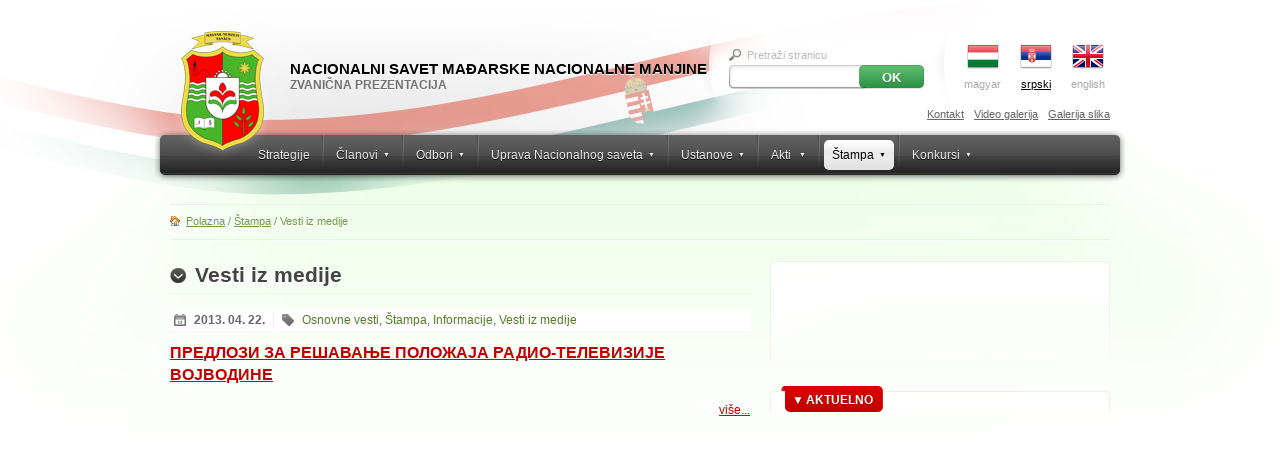

--- FILE ---
content_type: text/html; charset=UTF-8
request_url: http://mail.mnt.org.rs/sr/post/articles/index/10-Vesti-iz-medije
body_size: 18078
content:
<!DOCTYPE html PUBLIC "-//W3C//DTD XHTML 1.0 Transitional//EN" "http://www.w3.org/TR/xhtml1/DTD/xhtml1-transitional.dtd">
<html xmlns="http://www.w3.org/1999/xhtml">
<head>
	<meta http-equiv="Content-Type" content="text/html; charset=utf-8" />	<meta http-equiv="Content-Language" content="sr" />
	<meta name="MSSmartTagsPreventParsing" content="true"/>
	<meta name="SKYPE_TOOLBAR" content="SKYPE_TOOLBAR_PARSER_COMPATIBLE" />
	<link href="/favicon.ico" type="image/x-icon" rel="icon" /><link href="/favicon.ico" type="image/x-icon" rel="shortcut icon" /><meta name="keywords" content="" /><meta name="description" content="" /><link href="http://mail.mnt.org.rs/sr/post/articles/index.rss" type="application/rss+xml" rel="alternate" title="Informacije" /><link rel="stylesheet" type="text/css" href="/css/jquery.fancybox-1.3.0.css?v=1342432994" />
<link rel="stylesheet" type="text/css" href="/css/cake.base.css?v=1342432994" />
<link rel="stylesheet" type="text/css" href="/css/base.css?v=1342432994" />
<link rel="stylesheet" type="text/css" href="/css/main.css?v=1342432994" />
<!--[if IE]><link rel="stylesheet" type="text/css" href="/css/ie.css" /><![endif]--><script type="text/javascript" src="/js/jquery-1.4.2.js?v=1361459291"></script>
<script type="text/javascript" src="/js/jquery-ui-1.7.2.custom.js?v=1361459291"></script>
<script type="text/javascript" src="/js/jquery.fancybox-1.3.0.js?v=1361459291"></script>
<script type="text/javascript" src="/js/jquery.placeholder.js?v=1361459291"></script>
<script type="text/javascript" src="/js/jquery.newsscroller.js?v=1361459291"></script>
<script type="text/javascript" src="/js/../flowplayer/flowplayer-3.1.4.min.js?v=1361459291"></script>
<script type="text/javascript" src="/js/../flowplayer/flowplayer.playlist-3.0.7.min.js?v=1361459291"></script>
<script type="text/javascript" src="/js/datepicker_hu.js?v=1361459291"></script>
<script type="text/javascript" src="/js/base.js?v=1361459291"></script>
<script type="text/javascript" src="/js/request.js?v=1361459291"></script>
<script type="text/javascript" src="/js/jquery.cp-gallery.js?v=1361459291"></script>
<script type="text/javascript" src="/js/nav.js?v=1361459291"></script>
<script type="text/javascript" src="/js/mod_gmap.js?v=1361459291"></script>
<script type="text/javascript" src="/js/main.js?v=1361459291"></script>
<script type="text/javascript" src="/js/swfobject.js?v=1361459291"></script>
	<script type="text/javascript" charset="utf-8">
		CP.BASE_HREF = '/';
		CP.DEBUG = 0;
		CP.LANGUAGE = 'sr';
		CP.i18n = CP.i18n || CP.set( 'i18n', {} );
CP.i18n.messages = CP.i18n.messages || {};
CP.i18n.messages['Add new source'] = 'Dodaj novi izvor';
CP.i18n.messages['Are you sure you want to log off?'] = 'Sigurno želite da se odjavite?';
CP.i18n.messages['Are you sure you want to proceed?'] = 'Sigurni ste da hoćete nastaviti?';
CP.i18n.messages['Cancel'] = 'Otkaži';
CP.i18n.messages['close'] = 'zatvori';
CP.i18n.messages['Confirm action'] = 'Potvrdi akciju';
CP.i18n.messages['edit'] = 'izmeni';
CP.i18n.messages['Error'] = 'Greška';
CP.i18n.messages['Loading'] = 'Učitavanje';
CP.i18n.messages['Logging off'] = 'Odjavljivanje';
CP.i18n.messages['Moderate'] = 'Moderate';
CP.i18n.messages['No image uploaded.'] = 'Slika nije postavljena.';
CP.i18n.messages['OK'] = 'OK';
CP.i18n.messages['Post'] = 'Pošalji';
CP.i18n.messages['Remove this image?'] = 'Želite izbrisati ovu sliku?';
CP.i18n.messages['Remove this item from the list?'] = 'Želite izbrisati ovu stavku sa ove liste?';
CP.i18n.messages['remove'] = 'ukloni';
CP.i18n.messages['selected'] = 'izabran';
CP.i18n.messages['untitled'] = 'bez naslova';
CP.i18n.messages['Unable to perform this operation.'] = 'Nemoguće je izvršiti ovu operaciju.';
CP.i18n.messages['Upload failed'] = 'Neuspešno slanje.';
CP.i18n.messages['You have some unsaved content. Dismiss them?'] = 'Imate nesačuvan sadržaj. Želite odbaciti?';
CP.i18n.messages['Your session expired or you are not allowed to perform this action!'] = 'Vaša sesija je istekla ili niste ovlašćeni da izvršite ovu akciju!';
	</script>
		<title>Magyar Nemzeti Tanács - Vesti iz medije</title>
</head>
<body class="app-lang-sr">
	<script type="text/javascript" charset="utf-8">
	//<![CDATA[
		document.body.className = (document.body.className += ' js-enabled').replace(/^\s*/, "").replace(/\s*$/, "");
	//]]>
	</script>
	
	<div class="wrap">
		<div id="header">
			<h1 id="logo">
				<a href="/sr"><span class="logo-title" style="font-size: 85%">Nacionalni Savet Mađarske Nacionalne Manjine <span>zvanična prezentacija</span></span></a>			</h1>
			<div id="languages">
				<ul>
				<li><a href="/hirek/10-Hirek-a-tajekoztatasbol" class="lang-ico lang-hu">magyar</a></li><li><a href="/sr/post/articles/index/10-Vesti-iz-medije" class="lang-ico lang-sr lang-active">srpski</a></li><li><a href="/en/news/10-Hirek-a-tajekoztatasbol" class="lang-ico lang-en">english</a></li>				</ul>
			</div>
			<div id="search">
				<form id="PageIndexForm" method="post" action="/sr/pages/search" accept-charset="utf-8"><div style="display:none;"><input type="hidden" name="_method" value="POST" /><input type="hidden" name="data[_Token][key]" value="aaa254dc18215f9b9f44c99cad78d11e49de6c69" id="Token580725110" /></div>				<label for="PageTerm">Pretraži stranicu</label><input name="data[Page][term]" type="text" title="ključna reč" id="PageTerm" />				<input type="submit" name="submit" value="OK" class="submit"/>
				<div style="display:none;"><input type="hidden" name="data[_Token][fields]" value="39038a63f932b1503b1ccc98092be9fcb467b266%3An%3A0%3A%7B%7D" id="TokenFields1332138724" /></div></form>			</div>
			
			<div id="header-menu">
<ul><li><a href="/sr/56-Kontakt">Kontakt</a></li>
<li><a href="/sr/post/media/index">Video galerija</a></li>
<li><a href="/sr/post/albums/index">Galerija slika</a></li>
</ul></div>	
			
			<div id="nav">
	<div class="nav-inner">
		<ul>
			<li class="first"><a href="/sr/10-Strategije"><span>Strategije</span><b class="drop">▼</b></a></li><li class="has-sub"><a href="/sr/3-Clanovi"><span>Članovi</span><b class="drop">▼</b></a>
<div class="sub-nav sub-nav-columns-3"><ul class="sub-nav-column"><li><a href="/sr/9-mgr-Borsos-Csilla">mgr. Borsos Csilla</a></li>
<li><a href="/sr/22-dr-Csengeri-Attila">dr. Csengeri Attila</a></li>
<li><a href="/sr/23-Csernik-Arpad">Csernik Árpád</a></li>
<li><a href="/sr/24-dr-Csete-Szemesi-Istvan">dr. Csete Szemesi István</a></li>
<li><a href="/sr/26-Domany-Dudas-Diana">Domány Dudás Diana</a></li>
<li><a href="/sr/485-Erdely-Lenke">Erdély Lenke</a></li>
<li><a href="/sr/27-Hadzsy-Janos">Hadzsy János</a></li>
<li><a href="/sr/28-mgr-Hajnal-Jeno">mgr. Hajnal Jenő</a></li>
<li><a href="/sr/29-mgr-Hortvat-Endre">mgr. Hortvát Endre</a></li>
<li><a href="/sr/15-Jerasz-Aniko">Jerasz Anikó</a></li>
<li><a href="/sr/8-Joo-Horti-Livia">Joó Horti Lívia</a></li>
<li><a href="/sr/30-dr-Kaich-Katalin">dr. Káich Katalin</a></li>
<li><a href="/sr/31-Kiss-Toth-Erika">Kiss Tóth Erika</a></li>
<li><a href="/sr/32-ifj-dr-Korhecz-Tamas">ifj. dr. Korhecz Tamás</a></li>
<li><a href="/sr/33-Kovacs-Frigyes">Kovács Frigyes</a></li></ul><ul class="sub-nav-column"><li><a href="/sr/34-Laszlo-Balint">László Bálint</a></li>
<li><a href="/sr/35-ifj-dr-Lengyel-Laszlo">ifj. dr. Lengyel László</a></li>
<li><a href="/sr/36-Linka-B-Gabriella">Linka B. Gabriella</a></li>
<li><a href="/sr/37-Merges-Sandor">Mérges Sándor</a></li>
<li><a href="/sr/38-Meszaros-Laszlo">Mészáros László</a></li>
<li><a href="/sr/40-Penovac-Naray-Eva">Penovác Náray Éva</a></li>
<li><a href="/sr/41-SVD-dr-Nemet-Laszlo">SVD dr. Német László</a></li>
<li><a href="/sr/42-dr-ozer-Agnes">dr. Ózer Ágnes</a></li>
<li><a href="/sr/43-Racz-Szabo-Laszlo">Rácz Szabó László</a></li>
<li><a href="/sr/44-dr-Ricz-Gyorgy">dr. Ricz György</a></li>
<li><a href="/sr/45-Salata-Zoltan">Saláta Zoltán</a></li>
<li><a href="/sr/17-Sarosi-Gabriella">Sárosi Gabriella</a></li>
<li><a href="/sr/46-Siflis-Zoltan">Siflis Zoltán</a></li>
<li><a href="/sr/39-Sirkova-Aniko">Širková Anikó</a></li>
<li><a href="/sr/16-dr-Sarnyai-Zoltan">dr. Sarnyai Zoltán</a></li></ul><ul class="sub-nav-column"><li><a href="/sr/47-Valka-Karoly">Valka Károly</a></li>
<li><a href="/sr/842"></a></li>
<li><a href="/sr/48-dr-Varady-Tibor">dr. Várady Tibor</a></li>
<li><a href="/sr/18-Vass-Tibor">Vass Tibor</a></li>
<li><a href="/sr/49-Dr-Zsoldos-Ferenc">Dr. Zsoldos Ferenc</a></li>
<li class="last"><a href="/sr/266"></a></li></ul></div></li><li class="has-sub"><a href="/sr/4-Odbori"><span>Odbori</span><b class="drop">▼</b></a>
<div class="sub-nav sub-nav-columns-0"><ul><li><a href="/sr/7-Odbor-za-obrazovanje">Odbor za obrazovanje</a></li>
<li><a href="/sr/50-Odbor-za-visoko-obrazovanje">Odbor za visoko obrazovanje</a></li>
<li><a href="/sr/51-Odbor-za-kulturu">Odbor za kulturu</a></li>
<li><a href="/sr/52-Odbor-za-sluzbenu-upotrebu-jezika">Odbor za službenu upotrebu jezika</a></li>
<li><a href="/sr/53-Odbor-za-informisanje">Odbor za informisanje</a></li>
<li><a href="/sr/54-Odbor-za-omladinu">Odbor za omladinu</a></li>
<li class="last"><a href="/sr/55-Odbor-za-civilno-konsultativno-tela">Odbor za civilno- konsultativno tela </a></li></ul></div></li><li class="has-sub"><a href="/sr/5-Uprava-Nacionalnog-saveta"><span>Uprava Nacionalnog saveta</span><b class="drop">▼</b></a>
<div class="sub-nav sub-nav-columns-2"><ul class="sub-nav-column"><li><a href="/sr/32-ifj-dr-Korhecz-Tamas">ifj. dr. Korhecz Tamás, predsednik Nacionalnog saveta</a></li>
<li><a href="/sr/35-ifj-dr-Lengyel-Laszlo">ifj. dr. Lengyel László, savetnik zadužen za visoko obrazovanje</a></li>
<li><a href="/sr/176-Varkonyi-Zsolt-predsednik-Uprave">Várkonyi Zsolt, predsednik Uprave</a></li>
<li><a href="/sr/178-Lovas-Ildiko-savetnik-zaduzen-za-kulturu">Lovas Ildikó, savetnik zadužen za kulturu</a></li>
<li><a href="/sr/177-Beretka-Katinka-savetnik-zaduzen-za-sluzbenu-upotrebu-jezika">Beretka Katinka, savetnik zadužen za službenu upotrebu jezika</a></li>
<li><a href="/sr/180-Soos-Mihaly-sluzbenik-zaduzen-za-poslove-u-oblasti-obrazovanja">Soós Mihály, službenik zadužen za poslove u oblasti obrazovanja</a></li>
<li><a href="/sr/182-Lajko-Szonita-sluzbenik-zaduzen-za-poslove-u-oblasti-obrazovanja-2">Lajkó Szonita, službenik zadužen za poslove u oblasti obrazovanja- 2.</a></li>
<li><a href="/sr/183-Ceko-Krisztina-sluzbenik-zaduzen-za-finansijske-i-ekonomske-poslove">Cékó Krisztina, službenik zadužen za finansijske i ekonomske poslove</a></li>
<li><a href="/sr/184-Kolozsi-Andrea-sluzbenik-zaduzen-za-opste-sekretarske-poslove">Kolozsi Andrea, službenik zadužen za opšte sekretarske poslove</a></li>
<li><a href="/sr/185-Kovacs-Geza-sluzbenik-zaduzen-za-licno-i-imovinsko-bezbednosne-poslove">Kovács Géza, službenik zadužen za lično i imovinsko-bezbednosne poslove</a></li>
<li><a href="/sr/342-Szucs-Balazs-savetnik-zaduzen-za-opste-pravne-poslove">Szűcs Balázs, savetnik zadužen za opšte pravne poslove</a></li>
<li><a href="/sr/431-Varga-Diosi-Viola-sluzbenik-zaduzen-za-odnose-sa-javnoscu-i-medije">Varga Diósi Viola, službenik zadužen za odnose sa javnošću i medije</a></li>
<li><a href="/sr/506-Timea-Gyetvai-sluzbenik-zaduzen-za-finansijske-i-ekonomske-poslove-2">Tímea Gyetvai, službenik zadužen za finansijske i ekonomske poslove- 2.</a></li>
<li><a href="/sr/507-Rumenyakovity-Melinda-sluzbenik-zaduzen-za-visoko-obrazovanje-civilnu-sferu-i-omladinu">Rumenyákovity Melinda, službenik zadužen za visoko obrazovanje, civilnu sferu i omladinu</a></li>
<li><a href="/sr/628"></a></li></ul><ul class="sub-nav-column"><li><a href="/sr/726-Gajda-Nora-sluzbenik-zaduzen-za-sluzbenu-upotrebu-jezika-i-civilnu-sferu">Gajda Nóra, službenik zadužen za službenu upotrebu jezika i civilnu sferu</a></li>
<li class="last"><a href="/sr/997"></a></li></ul></div></li><li class="has-sub"><a href="/sr/6-Institucije-ciji-je-osnivac-Nacionalni-savet-madjarske-nacionalne-manjine"><span>Ustanove</span><b class="drop">▼</b></a>
<div class="sub-nav sub-nav-columns-0"><ul><li><a href="/sr/159-Magyar-Szo-D-O-O-za-novinsku-izdavacku-delatnost">Magyar Szó - D.O.O. za novinsku izdavačku delatnost</a></li>
<li><a href="/sr/160-Het-Nap-D-O-O-za-novinsku-izdavacku-delatnost">Hét Nap D.O.O. za novinsku izdavačku delatnost</a></li>
<li><a href="/sr/161-Izdavacki-zavod-Forum">Izdavački zavod "Forum"</a></li>
<li><a href="/sr/162-Zavod-za-kulturu-vojvodjanskih-Madjara">Zavod za kulturu vojvođanskih Mađara</a></li>
<li><a href="/sr/163-Fondacija-Sekeres-Laslo">Fondacija "Sekereš Laslo"</a></li>
<li><a href="/sr/186-Fondacija-Panonia">Fondacija "Panonia"</a></li>
<li class="last"><a href="/sr/591-Fondacija-Mozaik">Fondacija "Mozaik"</a></li></ul></div></li><li class="has-sub"><a href="/sr/152-Akti"><span>Akti </span><b class="drop">▼</b></a>
<div class="sub-nav sub-nav-columns-0"><ul><li><a href="/sr/153-Odluke">Odluke</a></li>
<li><a href="/sr/154-Resenje">Rešenje</a></li>
<li><a href="/sr/165-Predlozi">Predlozi</a></li>
<li><a href="/sr/158-Zakljucak">Zaključak</a></li>
<li><a href="/sr/166-Statut">Statut</a></li>
<li><a href="/sr/596"></a></li>
<li><a href="/sr/1081"></a></li>
<li class="last"><a href="/sr/1082"></a></li></ul></div></li><li class="has-sub active"><a href="/sr/post/articles/index/2-Stampa"><span>Štampa</span><b class="drop">▼</b></a>
<div class="sub-nav sub-nav-columns-0"><ul><li><a href="/sr/post/articles/index/7-Osnovne-vesti">Osnovne vesti</a></li>
<li><a href="/sr/post/articles/index/6-Saopstenje-za-javnost">Saopštenje za javnost</a></li>
<li><a href="/sr/post/articles/index/4-Vesti-iz-kulture">Vesti iz kulture</a></li>
<li><a href="/sr/post/articles/index/8-Vesti-iz-obrazovanje">Vesti iz obrazovanje</a></li>
<li><a href="/sr/post/articles/index/9-Vesti-iz-sluzbena-upotreba-jezika">Vesti iz službena upotreba jezika</a></li>
<li class="active"><a href="/sr/post/articles/index/10-Vesti-iz-medije">Vesti iz medije</a></li>
<li><a href="/sr/post/articles/index/25"></a></li>
<li class="last"><a href="/sr/post/articles/index/5-Cikkek-az-MNT-100-napjarol">Cikkek az MNT 100 napjáról</a></li></ul></div></li><li class="has-sub"><a href="/sr/post/articles/index/12-Konkursi"><span>Konkursi</span><b class="drop">▼</b></a>
<div class="sub-nav sub-nav-columns-0"><ul><li><a href="/sr/post/articles/index/12-Konkursi">Elszámolási összesítő</a></li>
<li><a href="/sr/post/articles/index/12-Konkursi">Elszámolási szabályzat</a></li>
<li class="last"><a href="/sr/post/articles/index/26-Javne-nabavke">Javne nabavke</a></li></ul></div></li>		</ul>
	</div>
</div>		</div>
		
		<div class="news-ticker">
	<ul>
		</ul>
</div>
		
		<div id="breadcrumbs">
			<div><a href="/" class="home">Polazna</a><span class="separator"> / </span><a href="/sr/post/articles/index/2-Stampa">Štampa</a><span class="separator"> / </span><span>Vesti iz medije</span></div>		</div>
		<div id="contents">
			
			<div id="sidebar">
	
	<div class="sidebar-block">
		<div class="sidebar-inner" style="text-align: center; height: 100px;">
			<div id="sidebar-flash-banner"></div>
		</div>
	</div>
	
	<script type="text/javascript">
		swfobject.embedSWF( "http://mnt.org.rs/swf/vackor_2014.swf?v=2", "sidebar-flash-banner", "200", "100", "9.0.0");
    </script>
	
		
		
		
		<div class="sidebar-block">
			<h3 class="sidebar-head"><span>Aktuelno</span></h3>
			<div class="sidebar-inner">
				<ul class="item-list">
								</ul>
			</div>
		</div>
	
		
	<iframe src="//www.facebook.com/plugins/likebox.php?href=http%3A%2F%2Fwww.facebook.com%2Fpages%2FMagyar-Nemzeti-Tan%25C3%25A1cs%2F258658760917748&amp;width=340&amp;height=258&amp;colorscheme=light&amp;show_faces=true&amp;border_color&amp;stream=false&amp;header=false&amp;appId=121862351260486" scrolling="no" frameborder="0" style="border:none; overflow:hidden; width:340px; height:258px;" allowTransparency="true"></iframe>
	
</div>			
			<div id="main">
				<div class="abstract-list">
	<h1 class="title main-title">Vesti iz medije</h1>
	<div class="abstract-item first last no-abstract-image">
	<div class="abstract-head">
			<div class="post-meta">
			<ul>
				<li class="post-meta-date">2013. 04. 22.</li>
								<li class="post-meta-categories"><a href="/sr/post/articles/index/7-Osnovne-vesti">Osnovne vesti</a>, <a href="/sr/post/articles/index/2-Stampa">Štampa</a>, <a href="/sr/post/articles/index/1-Informacije">Informacije</a>, <a href="/sr/post/articles/index/10-Vesti-iz-medije">Vesti iz medije</a></li>
											</ul>
		</div>
		<h3><a href="/sr/10-Vesti-iz-medije/755-PREDLOZI-ZA-RESAVANjE-POLOZAJA-RADIO-TELEVIZIJE-VOJVODINE">ПРЕДЛОЗИ ЗА РЕШАВАЊЕ ПОЛОЖАЈА РАДИО-ТЕЛЕВИЗИЈЕ ВОЈВОДИНЕ</a></h3>	</div>
	<div class="abstract-text">
		<p></p>
		<p class="post-meta-more"><a href="/sr/10-Vesti-iz-medije/755-PREDLOZI-ZA-RESAVANjE-POLOZAJA-RADIO-TELEVIZIJE-VOJVODINE">više...</a></p>
	</div>
	<div class="clear"></div>
</div></div>			</div>

			<div class="clear"></div>
		</div>
	</div>
	
	<div id="footer">
		<p class="footer-nav">
		<a href="/sr/10-Strategije">Strategije</a><span class="separator">/</span><a href="/sr/3-Clanovi">Članovi</a><span class="separator">/</span><a href="/sr/4-Odbori">Odbori</a><span class="separator">/</span><a href="/sr/5-Uprava-Nacionalnog-saveta">Uprava Nacionalnog saveta</a><span class="separator">/</span><a href="/sr/6-Institucije-ciji-je-osnivac-Nacionalni-savet-madjarske-nacionalne-manjine">Ustanove</a><span class="separator">/</span><a href="/sr/152-Akti">Akti </a><span class="separator">/</span><a href="/sr/post/articles/index/2-Stampa">Štampa</a><span class="separator">/</span><a href="/sr/post/articles/index/12-Konkursi">Konkursi</a>		</p>
		<p class="footer-copyright">
			Copyright &copy; 2008-2026, Nacionalni Savet Mađarske Nacionalne Manjine. Sva prava zadržana.. <span class="footer-data">24000 Subotica, Age Mamužića 11./II., Srbija, Tel/Faks: +381-24-524-534</span>
		</p>
	</div>

	</body>
</html>

--- FILE ---
content_type: text/css
request_url: http://mail.mnt.org.rs/css/base.css?v=1342432994
body_size: 2339
content:
/*!*******************************************************************************
|	$Revision: 86 $
|	$Date: 2009-09-07 11:59:37 +0200 (Mon, 07 Sep 2009) $
|
|	Base CSS
|	Copyright (c) 2008-2009 CarrotPlant
|	http://www.carrotplant.com
|
********************************************************************************/

/* General
--------------------------------- */

/*
 	Typography
 	Typographic scale: 

		6 7 8 9 10 11 12 14 16 18 21 24 36 48 60 72px
*/

body,
table{
	font-family: "Lucida Grande", Verdana, sans-serif;
	font-size: 11px;
}

label,
dl dt,
dl dd,
ul li,
ol li,
p{ font-size: 11px; line-height: 18px; 	margin: 12px 0; }

ul,
ol{ 
	margin: 12px 0;
	padding: 0 0 0 40px;
}

blockquote p{
	font-family: Georgia;
	text-indent: -6px;
	font-size: 16px;
	line-height: 24px;	
}

h1{	font-size: 21px; }
h2{	font-size: 18px; }
h3{	font-size: 16px; }
h4{	font-size: 14px; }
h5{	font-size: 12px; }
h6{	font-size: 11px; }

/*h1{	font-size: 24px; }
h2{	font-size: 18px; }
h3{	font-size: 14px; }
h4{	font-size: 12px; }
h5{	font-size: 11px; }
h6{	font-size: 9px; }*/

h1, h2, h3, h4, h5, h6{ margin: 15px 0; }

/* Text alignment */

.justify,
.justify p{
	text-align: justify;
}

.indent{ text-indent: 20px; }
.noindent{	text-indent: 0; } 

.center, .text-center{ text-align: center; }
.text-left{	text-align: left;}                   
.text-right{ text-align: right;	}

/* Images */

img{ padding: 0px; margin: 0px; border: 0px;}
img.c, img.center{ display: block; margin: 10px auto; }
img.l, img.left{ float: left; margin: 10px; margin-left: 0px; }   
img.r, img.right{ float: right; margin: 10px;margin-right: 0px;	}   
img.b{ padding: 3px; background: #FFFFFF; border: 1px solid #EEEEEE; }    

/* Clear */

/* container */
.clear{ clear: both; }
.clear-left{ clear: left; }
.clear-right{ clear: right; }

/* current item */
.clearit:after{	content: "."; display: block; clear: both; visibility: hidden; line-height: 0; height: 0; }
.clearit{ display: inline-block; }
html[xmlns] .clearit{ display: block; }
* html .clearit{ height: 1%; }

.message {
	clear: none;
	color: #900;
	font-size: 140%;
	font-weight: bold;
	margin: 20px 0 0;
	padding: 10px;
	border: 1px solid #FFEB99;
	border-color: #ffe061 #FFEB99 #FFEB99 #ffe061;
	background: #FFF8DB;
	border-radius: 5px;		
	-moz-border-radius: 5px;
	-webkit-border-radius: 5px;	
}

--- FILE ---
content_type: text/css
request_url: http://mail.mnt.org.rs/css/main.css?v=1342432994
body_size: 23404
content:
/*!*******************************************************************************
|	$Revision$
|	$Date$
|
********************************************************************************/  

/* General
-------------------------------------------------------------------------------*/

html{
/*	background: #FFF url('../img/html_bg.png') repeat-x 0 0;*/
}

body{
	margin: 0;
	padding: 0;
	font-family: 'Trebuchet MS', Arial, Verdana, Tahoma, sans-serif;
	color: #666;
	font-size: 11px;
/*	background: url('../img/body_bg.png') no-repeat 50% 0;*/
	background: url('../img/body_bg.jpg') no-repeat 50% 0;
}

.wrap{
	position: relative;
	margin: 0 auto;
	width: 940px;
}

a{
	color: #c20001;
	text-decoration: underline;
}

a:hover{
	color: #000000;
	text-decoration: none;
}

div.message{
	margin-top: 0;
}

.note{
	margin: 0 0 20px;
	padding: 10px;
	background: #fffba5;
	border: 1px solid #dece72;
	color: #222;
/*	font-weight: bold;*/
/*	min-height: 40px;*/
}

.note p{
	padding: 0;
	margin: 0;
	font-size: 11px;
}

.note p.message-note{
	margin: 10px 0 10px;
}

label,
dl dt,
dl dd,
ul li,
ol li,
p{ font-size: 12px;}

/* Header
-------------------------------------------------------------------------------*/

#header{
	position: relative;
	height: 180px;
}

#logo{
	position: relative;
	top: 20px;
	left: 0px;
	margin: 0;
	padding: 0;
	text-transform: uppercase;
}

#logo a{
	float: left;
	display: block;
	height: 141px;
	width: 105px;
	background: url('../img/logo.png') no-repeat 0 0;
	outline: none;
	text-decoration: none;
	color: #000;
	text-shadow: #FFF 0 1px 0;
	font-size: 18px;
	font-weight: bold;
}

#logo .logo-title{
	position: absolute;
	left: 120px;
	top: 40px;
	display: block;
}

#logo .logo-title span{
	display: block;
	font-size: 12px;
	color: #717171;
}

#logo a:hover .logo-title{
	text-shadow: 0px 0px 6px #AAA;
}

#search,
#languages{
	margin-top: 20px;
	margin-left: 10px;
	padding-left: 30px;
	height: 95px;
	float: right;
	background: transparent url('../img/head_section_bg.png') no-repeat 0 50%;
}

#languages{
	padding-left: 15px;
}

#languages ul,
#languages ul li{
	margin: 0;
	padding: 0;
	list-style: none;
	font-size: 11px;
}

#languages ul{
	padding-top: 20px;
}

#languages ul li{
	float: left;
	margin: 0 0 0 10px;
}

#languages ul li a{
	color: #AAA;
	text-decoration: none;
}

#languages ul li a:hover{
	text-decoration: underline;
}

#languages .lang-ico{
	display: block;
	padding: 35px 5px 5px 5px;
	background-repeat: no-repeat;
	background-position: 50% 0;
}

#languages .lang-hu{ background-image: url('../img/flag_hu.png'); }
#languages .lang-sr{ background-image: url('../img/flag_sr.png'); }
#languages .lang-en{ background-image: url('../img/flag_en.png'); }

#languages .lang-active{
	color: #000;
	text-decoration: underline;
}

#search{
	
}

#search form{
	padding: 0;
	margin: 25px 0 0;
}

#search input{
	float: left;
	width: 120px;
	height: 14px;
	padding: 5px;
	margin: 0;
	border: 0;
	color: #AAA;
	background: transparent url('../img/search_sprite.png') no-repeat 0 0;
}

#search label{
	display: block;
	clear: both;
	margin: 0;
	padding: 1px 0 1px 18px;
/*	padding: 0;*/
	font-size: 11px;
	color: #BBB;
	background: url('../img/search_ico.png') no-repeat 0 50%;
}

#search .submit{
	padding: 0;
	margin: 0;
	border: 0;
	width: 65px;
	height: 24px;
	color: #FFF;
	text-shadow: #2f7c3f 0 1px 0;
	font-weight: bold;
	background: transparent url('../img/search_sprite.png') no-repeat -131px 0;
}

#header-menu{
	position: absolute;
	right: 0px;
	top: 105px;
}

#header-menu ul,
#header-menu ul li{
	padding: 0;
	margin: 0 0 0 10px;
	list-style: none;
}

#header-menu ul li{
	float: left;
	font-size: 11px;
}

#header-menu ul li a{
	color: #666;
}

/* Footer
-------------------------------------------------------------------------------*/

#footer{
	width: 960px;
	margin: 30px auto;
	padding: 8px 0;
	border-top: 2px solid #ececec;
}

#footer a{
	color: #537e26;
	text-decoration: none;
}

#footer a:hover{
	color: #000;
	text-decoration: underline;
}

#footer p{
	font-size: 11px;
	padding: 2px 0;
	margin: 4px 0;
	color: #7b7b7b;
}

#footer .separator{
	color: #CCC;
	padding: 0 5px;
}

#footer .footer-nav{
/*	margin: 0 -10px;*/
	padding: 5px 10px;
	background: #e9f4ea;
	-webkit-border-radius: 5px;
	-moz-border-radius: 5px;
	border-radius: 5px;
	border-bottom: 1px solid #c0d7c5;
}

#footer .footer-copyright{
	position: relative;
	margin: 0 10px;
}

#footer .footer-data{
	position: absolute;
/*	top: 7px;*/
	right: 0;
}

/* Nav
-------------------------------------------------------------------------------*/

#nav{
	position: absolute;
	top: 135px;
	left: 70px;
	height: 40px;
}

#nav .nav-inner{

}

#nav ul,
#nav ul li{
	padding: 0;
	margin: 0;
	list-style: none;
}

#nav ul{
	padding: 0;
}

#nav ul li{
	position: relative;
	float: left;
	padding: 0 0 0 6px;
	margin: 0 0 0 4px;
	height: 40px;
	background: transparent url('../img/nav_separator.png') no-repeat 0 0;
}

#nav ul li.first{
	background: none;
}

#nav ul li a{
	float: left;
	display: block;
	margin: 5px 0;
	padding: 0 8px;
	height: 30px;
	line-height: 30px;
	font-size: 12px;
/*	font-family: Arial, Verdana, Tahoma, sans-serif;*/
	font-weight: normal;
	text-decoration: none;
	color: #EEE;
	text-shadow: #000 0 1px 0;
	-webkit-border-radius: 5px;
	-moz-border-radius: 5px;
	border-radius: 5px;
}

#nav ul li a:hover,
#nav ul li.active a{
	background: #FFF url('../img/nav_hover.png') repeat-x 0 100%;
	color: #000;
	text-shadow: #FFF 0 1px 0;
}

#nav li .drop{
	position: relative;
	top: -2px;
	display: none;
	padding: 10px 0 10px 5px;
	font-size: 7px;
}

#nav li.has-sub .drop{
	display: inline;
}

#nav ul li.this a,
#nav ul li.this a:hover{
	background: #2d9245 url('../img/nav_sub_open.png') repeat-x 0 100%;
	color: #FFF;
	text-shadow: #666 0 1px 0;
	text-decoration: none;
	-webkit-border-bottom-right-radius: 0px;
	-webkit-border-bottom-left-radius: 0px;
	-moz-border-radius-bottomright: 0px;
	-moz-border-radius-bottomleft: 0px;
	border-bottom-right-radius: 0px;
	border-bottom-left-radius: 0px;
}

#nav .sub-nav{
	z-index: 900000;
	display: none;
	position: absolute;
	top: 35px;
	left: 6px;
/*	width: 200px;*/
	width: auto;
	background: #5bbc6b url('../img/sub_nav_bg.png') repeat-x 0 100%;
	background: #2d9245;
	border: 2px solid #28833e;
	border-width: 0 0 2px;
	-webkit-border-bottom-right-radius: 5px;
	-webkit-border-bottom-left-radius: 5px;
	-moz-border-radius-bottomright: 5px;
	-moz-border-radius-bottomleft: 5px;
	border-bottom-right-radius: 5px;
	border-bottom-left-radius: 5px;
	box-shadow: 0px 3px 6px #AAA;
	-webkit-box-shadow: 0px 3px 6px #AAA;
	-moz-box-shadow: 0px 3px 6px #AAA;
	overflow: hidden;
}

#nav .sub-nav-columns-0,
#nav .sub-nav-columns-1{
	width: 210px;
}

#nav .sub-nav-columns-2{
	width: 420px;
}

#nav .sub-nav-columns-3{
	width: 630px;
}

#nav .sub-nav ul,
#nav .sub-nav ul li,
#nav .sub-nav ul li a{
	padding: 0;
	margin: 0;
	height: auto;
	width: auto;
	list-style: none;
	background: none;
	float: none;
	line-height: 0;
}

#nav .sub-nav ul{
	width: 200px;
	margin: 5px;
}

#nav .sub-nav ul.sub-nav-column{
	float: left;
}

#nav .sub-nav ul li{
	padding: 8px 5px;
	border-bottom: 1px solid #4c9e5a;
}

#nav .sub-nav ul li:last-child{
	border: none;
}

#nav .sub-nav ul li a{
	display: inline;
	color: #FAFAFA;
	font-size: 11px;
/*	padding: 10px;*/
	line-height: 12px;
	text-shadow: #666 0 1px 0;
}

#nav .sub-nav ul li a:hover{
	text-decoration: underline;
}

/* Breadcrumbs
-------------------------------------------------------------------------------*/

#breadcrumbs{
	margin: 0;
	padding: 10px 0px 14px;
	color: #73984f;
	font-size: 11px;
	font-family: Tahoma, Arial, Verdana, sans-serif;
	background: url('../img/breadcrumbs_bg.png') repeat-x 0 100%;
	text-shadow: #FFF 0 1px 0;
}

#breadcrumbs .breadcrumbs-inner{

}

#breadcrumbs .separator{

}

#breadcrumbs a,
#breadcrumbs a:link,
#breadcrumbs a:visited,
#breadcrumbs a:active{
	color: #73984f;
	font-weight: normal;
	text-decoration: underline;
}

#breadcrumbs a:hover{
	text-decoration: none;
}

#breadcrumbs .home{
	padding-left: 16px;
	background: url('../img/breadcrumbs_home.png') no-repeat 0 50%;
}

/* Contents
-------------------------------------------------------------------------------*/

#contents{
	margin: 20px 0 0;
}

#main{
/*	margin: 20px 0 0;*/
	float: left;
	width: 580px;
}

#sidebar{
/*	margin: 20px 0 0;*/
	float: right;
	width: 340px;
	min-height: 200px;
}

.sidebar-block{
	background: url('../img/sidebar_bg.png') no-repeat 0 0;
	width: 340px;
	margin: 0 0 30px;
}

.sidebar-inner{
	clear: both;
	padding: 0 15px;
}

.sidebar-head{
	float: left;
	padding: 0;
	margin: -5px 1px 0 11px;
	font-weight: bold;
	font-size: 12px;
	text-transform: uppercase;
	color: #FFF;
	background: transparent url('../img/sidebar_head_bg.png') no-repeat 0 0;
	padding: 0 0 0 20px;
	height: 26px;
	line-height: 28px;
	text-shadow: #ae0000 0 1px 0;
}

.sidebar-head span{
	position: relative;
	left: 5px;
	display: block;
	height: 26px;
	padding: 0 10px 0 0;
	background: transparent url('../img/sidebar_head_bg.png') no-repeat 100% 0;
}

#sidebar ul,
#sidebar ul li{
	padding: 0;
	margin: 0;
	list-style: none;
}

#sidebar ul li{
	padding: 12px 0;
	border-bottom: 1px solid #e6f4e8;
}

#sidebar ul li:last-child{
	border-bottom: none;
}

#sidebar .item-list{
	
}

#sidebar .item-list .date{
	background: #e9f4ea;
	color: #49915b;
	padding: 4px;
	font-size: 10px;
}

#sidebar .item-list img{
	float: left;
	margin: 0 10px 10px 0;
	border: 3px solid #e9f4ea;
}

#sidebar .item-list h4,
#sidebar .item-list h4 a{
	padding: 0;
	margin: 5px 0;
	color: #49915b;
	font-weight: normal;
	font-size: 14px;
}

#sidebar .item-list p{
	padding: 0;
	margin: 5px 0;
	font-size: 11px;
}

h1.title{
/*	color: #49915b;
	border-bottom: 1px dotted #e3f6dd;*/
	color: #444;
	border-bottom: 1px dotted #e3f6dd;
	font-size: 21px;
	padding: 0 0 4px 25px;
	margin-top: 0;
	line-height: 28px;
	background: url('../img/h1_title_glyph.png') no-repeat 0 7px;
/*	text-transform: uppercase;*/
	text-shadow: #FFF 0 1px 0;
}

h2, h3, h4, h5, h6{
	color: #537e26;
}

/* Grid
-------------------------------------------------------------------------------*/

.cell{
	margin: 0px 10px 20px 10px;
	float: left;
}

.grid-3{
	
}

.grid-3 .cell{
	width: 180px;
}

.grid-2{
	
}

.grid-2 .cell{
	width: 280px;
}

.grid-1{
	
}

.grid-1 .cell{
	margin-left: 0;
	margin-right: 0;
	width: 580px;
}

.cell-first{
	margin-left: 0;
}

.cell-last{
	margin-right: 0;
}

/* Grid Box
-------------------------------------------------------------------------------*/

.grid-box{
	border: 1px solid #e3f6dd;
	-webkit-border-radius: 5px;
	-moz-border-radius: 5px;
	border-radius: 5px;
	background: #FFF;
}

.grid-box-head{
	border-bottom: 2px solid #49915b;
	background: #2f9348 url('../img/grid_box_head.png') repeat-x 0 0;
	-webkit-border-top-left-radius: 5px;
	-webkit-border-top-right-radius: 5px;
	-moz-border-radius-topleft: 5px;
	-moz-border-radius-topright: 5px;
	border-top-left-radius: 5px;
	border-top-right-radius: 5px;
}

.grid-box-title,
.grid-box-title a{
	padding: 0;
	margin: 0;
	font-size: 12px;
	font-weight: bold;
	color: #FFF;
	text-decoration: none;
	text-transform: uppercase;
	text-shadow: #2c7b3e 0 1px 0;
}

.grid-box-title{
	padding: 8px 8px 6px 24px;
	background: url('../img/grid_box_glyph.png') no-repeat 8px 10px;
}

.grid-box-title a{

}

.grid-box-title a:hover{
	text-decoration: underline;
}

.grid-box-abstract{
	border-bottom: 1px solid #49915b;
}

.grid-box-text{
	padding: 10px;
	background: #FFF url('../img/grid_box_text_bg.png') repeat-x 0 0;
	-webkit-border-bottom-right-radius: 5px;
	-webkit-border-bottom-left-radius: 5px;
	-moz-border-radius-bottomright: 5px;
	-moz-border-radius-bottomleft: 5px;
	border-bottom-right-radius: 5px;
	border-bottom-left-radius: 5px;
}

.grid-box-description{
	margin: 0 0 10px;
	padding: 0;
}

.page-children,
.page-children li{
	padding: 0;
	margin: 2px 0;
}

.page-children{
	margin: 0 0 10px 0;
	padding-left: 20px;
}

.page-children h4{
	padding: 0;
	margin: 0;
	font-size: 12px;
}

.page-children li ul h4{
	font-size: 11px;
}

.page-children a{
	text-decoration: none;
}

.page-children a:hover{
	text-decoration: underline;
}

.subpage-list .border{
	padding: 5px;
	border: 2px solid #333;
}

/* Abstract list
-------------------------------------------------------------------------------*/

.abstract-list{
	position: relative;
}

.abstract-list .date{
	padding: 2px 0 2px 20px;
	font-size: 10px;
	color: #899cb0;
	text-transform: lowercase;
	background: transparent url('../img/calendar-small-month.png') no-repeat 0 50%;
}

.abstract-list p{
	margin: 0 0 5px;
	padding: 0;
}

.abstract-item{
	overflow: hidden;
	margin: 15px 0 30px;
/*	border-bottom: 1px solid #f2f2f2;*/
}

.abstract-item.first{

}

.abstract-item.last{
	border-bottom: none;
}


.abstract-item .abstract-head{
	margin: 0 0 15px;
}

.abstract-item .abstract-head h3{
	margin: 0 0 5px;
	padding: 0;
	line-height: 22px;
}

.abstract-item .abstract-head h3 a{
/*	color: #83221d;*/
/*	text-decoration: none;*/
}

.abstract-item .abstract-image{
	float: left;
	margin: 0 15px 15px 0;
	text-align: center;
	width: 180px;
}

.abstract-item .abstract-text{
	padding: 0 0 0 205px;
	font-size: 12px;
}

.abstract-item .abstract-text p{
	font-size: 12px;
}

.abstract-list .no-abstract-image .abstract-text{
	padding: 0;
}

/* Gallery list */

.gallery-list .abstract-item{
	border: none;
	margin: 0;
	padding: 0;
}

.gallery-list .abstract-image{
	float: none;
	margin: 0 auto 15px;
	text-align: center;
}

.gallery-list .abstract-text{
	padding: 0;
}

/* Media list */

.media-list .abstract-item{
	border: none;
	margin: 0;
	padding: 0;
}

.media-list .abstract-image{
	float: none;
	margin: 0 0 5px;
	text-align: center;
}

.media-list .abstract-text{
	padding: 0;
}

/* Post
-------------------------------------------------------------------------------*/

.post{
	
}

.post .post-headline{
	font-size: 14px;
	font-style: italic;
	font-family: Georgia, 'Times New Roman', serif;
	line-height: 22px;
	color: #333;
}

.post .abstract-image{
	margin: 20px 0;
	text-align: center;
}

.abstract-image img{
	border: 3px solid #e9f4ea;
}

.abstract-image-title{
	text-align: center;
	font-size: 11px;
}

.post-meta{
	padding: 2px 4px;
	margin: 0px 0 10px;
	border-bottom: 1px dotted #e9f4ea;
	overflow: hidden;
	background: #FFF;
}

.post-meta ul,
.post-meta ul li{
	list-style: none;
	padding: 0;
	margin: 0;
}

.post-meta ul li{
	float: left;
	display: inline;
	padding: 0 8px 0 0;
	margin: 0 8px 0 0;
	border-right: 1px solid #e9f4ea;
}

.post-meta ul li:last-child{
	border-right: none;
}

.post-meta ul li.post-meta-date{
	padding-left: 20px;
	background: transparent url('../img/post_meta_date.png') no-repeat 0 50%;
}

.post-meta ul li.post-meta-categories{
	padding-left: 20px;
	background: transparent url('../img/post_meta_tag.png') no-repeat 0 50%;
}

.post-meta ul li.post-meta-views{
	padding-left: 20px;
	background: transparent url('../img/post_meta_views.png') no-repeat 0 50%;
}

.post-meta ul li a{
	padding: 0;
	font-weight: normal;
	text-decoration: none;
	color: #537e26;
}

.post-meta ul li a:hover{
	text-decoration: underline;
}

.post-meta-date{
	font-weight: bold;
}

.post-meta-more{
	text-align: right;
}


.attachment-list{
	
}

.attachment-list ol,
.attachment-list ol li{
	padding-left: 40px;
	color: #888;
}

.attachment-list ol li{
	margin: 5px 0;
	padding: 2px;
}

.attachment-list a{
	font-weight: normal;
}

.attachment-list .file-size{
	margin: 0 0 0 10px;
	padding-left: 20px;
}

/* Paging
-------------------------------------------------------------------------------*/

.paging{
	overflow: hidden;
	margin: 15px 0 0;
	padding: 5px 0;
	text-align: center;
	color: #BBB;
}

.paging a,
.paging .current,
.paging .disabled{
	font-size: 11px;
	padding: 2px 4px;
}

.paging a{
	color: #6c9247;
	text-decoration: none;
	border: 2px solid #e9f4ea;
	border-width: 1px 1px 2px;
}

.paging a:hover{
	color: #000;
	border-bottom-color: #6c9247;
}

.paging .current{
	color: #c20001;
	font-weight: bold;
}

/* Page
-------------------------------------------------------------------------------*/

.page-abstract-image{
	margin: 20px auto;
	text-align: center;
}

.page-abstract-image img{
	border: 3px solid #e9f4ea;
}

/* Table
-------------------------------------------------------------------------------*/

table{
	margin: 10px 0;
	width: 100%;
	border-collapse: collapse;
	border-spacing: 0;
	border: 1px solid #c0d7c5;
	border-top-color: #2f9348;
}

table th,
table td{
	margin: 0;
	padding: 0;
}

table th{
	text-align: left;
	padding: 8px;
	font-weight: bold;
	font-size: 11px;
}

table thead th{
	color: #FFF;
	background: #2f9348 url('../img/grid_box_head.png') repeat-x 0 0;	

}

table thead th a{
	color: #FFF;
}

table tbody th{
	text-align: left;
	padding: 8px;
	color: #000;
	font-weight: bold;
	font-size: 11px;
}

table td{
	padding: 5px;
	border-bottom: 1px solid #c0d7c5;
	background: #FFF;
}

table td p{
	margin: 2px 0;
}

table tr.alt td{
	color: #333;
	background: #e9f4ea;
}

/* Gallery
-------------------------------------------------------------------------------*/

.gallery{
	
}

.gallery h5{
	margin: 15px 0;
	padding: 0 0 4px;
	border-bottom: 1px dotted #e3f6dd;
}

.gallery .medium-image{
	position: relative;
	margin: 20px auto 20px;
}

.gallery .medium-image img{

}

.gallery-nav{
	margin: 20px 0;
	position: relative;
	text-align: right;
}

.gallery-nav .gallery-status{
	position: absolute;
	left: 0;
}

.gallery-nav a{
	padding: 4px 0px;
	color: #FFF;
	font-family: Arial;
	font-weight: normal;
	text-decoration: none;
	font-size: 11px;
	background: #2e9346 url('../img/gallery_nav_link_bg.png') repeat-x 0 0;
	border: 1px solid #2c8e4f;
}

.gallery-nav a span{
	padding: 4px 8px;
}

.gallery-nav a.prev span,
.gallery-nav a.next span{
	background: url('../img/gallery_nav_link_sep.png') no-repeat 0 0;
}

.gallery-nav a.prev span{
	background-position: 100% 0;
}

.gallery-nav a.prev{
	border-width: 1px 0 1px 1px;
	-webkit-border-top-left-radius: 5px;
	-webkit-border-bottom-left-radius: 5px;
	-moz-border-radius-topleft: 5px;
	-moz-border-radius-bottomleft: 5px;
	border-top-left-radius: 5px;
	border-bottom-left-radius: 5px;
}

.gallery-nav a.zoom{
	border-width: 1px 0;
}

.gallery-nav a:hover{
	box-shadow: 0px 0px 6px #2c8e4f;
	-webkit-box-shadow: 0px 0px 6px #2c8e4f;
	-moz-box-shadow: 0px 0px 6px #2c8e4f;
}

.gallery-nav a.next{
	border-width: 1px 1px 1px 0;
	-webkit-border-top-right-radius: 5px;
	-webkit-border-bottom-right-radius: 5px;
	-moz-border-radius-topright: 5px;
	-moz-border-radius-bottomright: 5px;
	border-top-right-radius: 5px;
	border-bottom-right-radius: 5px;
}

.gallery .loader{
	position: relative;
	text-align: center;
	color: #2c8e4f;
	font-style: italic;
	font-size: 22px;
	font-family: Georgia, 'Times New Roman', serif;
}

.gallery .loader .spinner{
	padding: 20px 0 20px 30px;
	background: url('../img/ajax_loader_24x24.gif') no-repeat 0 50%;
}

.gallery-thumbs{
	padding: 5px 5px 0;
	margin: 20px 0;
	background: #e9f4ea;
	-webkit-border-radius: 5px;
	-moz-border-radius: 5px;
	border-radius: 5px;
}

.gallery .thumbs{
	margin: 0;
	width: 100%;
	border: none;
	background: none;
}

.gallery .thumbs td{
	padding: 0 0 5px;
	width: 20%;
	text-align: center;
	border: none;
	background: none;
}

.gallery .thumbs img{
	padding: 2px;
}

.gallery .thumbs a:hover img,
.gallery .thumbs .hover img,
.gallery .thumbs .active img{
	background: #FFF;
}

/* Sub nav on home page
-------------------------------------------------------------------------------*/

.sub-nav-box{
	border-radius: 5px;
	-moz-border-radius: 5px;
	-webkit-border-radius: 5px;
	overflow: hidden;
	background: #2d9245 url('../img/green_box_bg.png') repeat-x 0 0;
}

.sub-nav-box-title{
	margin: 0 10px;
	background: transparent url('../img/green_box_sep.png') repeat-x 0 100%;
}

.sub-nav-box h3{
	padding: 8px 8px 6px 18px;
	background: url('../img/grid_box_glyph.png') no-repeat 0px 10px;
	margin: 0;
	font-size: 12px;
	font-weight: bold;
	color: #FFF;
	text-decoration: none;
	text-transform: uppercase;
	text-shadow: #2c7b3e 0 1px 0;	
}

.sub-nav-box ul,
.sub-nav-box ul li{
	margin: 0;
	padding: 0;
	list-style: none;
}

.sub-nav-box ul{
	width: 270px;
	float: left;
	margin: 10px;
}

.sub-nav-box ul li{
	padding: 2px 2px 2px 6px;
}

.sub-nav-box ul li a{
	color: #FFF;
	text-decoration: none;
}

.sub-nav-box ul li a:hover{
	text-decoration: underline;
}

/* Link menu on home page
-------------------------------------------------------------------------------*/

.link-menu-box{
	border: 1px solid #e3f6dd;
	-webkit-border-radius: 5px;
	-moz-border-radius: 5px;
	border-radius: 5px;
	background: #FFF;
	margin-bottom: 20px;
}

.link-menu-head{
	float: left;
	padding: 0;
	margin: -5px 1px 0 11px;
	font-weight: bold;
	font-size: 12px;
	text-transform: uppercase;
	color: #FFF;
	background: transparent url('../img/sidebar_head_bg.png') no-repeat 0 0;
	padding: 0 0 0 20px;
	height: 26px;
	line-height: 28px;
	text-shadow: #ae0000 0 1px 0;
}

.link-menu-head span{
	position: relative;
	left: 5px;
	display: block;
	height: 26px;
	padding: 0 10px 0 0;
	background: transparent url('../img/sidebar_head_bg.png') no-repeat 100% 0;
}

.link-menu-inner{
	overflow: hidden;
	margin: 22px 0 0 0;
}

.link-menu-inner ul,
.link-menu-inner ul li{
	margin: 0;
	padding: 0;
	list-style: none;
}

.link-menu-inner ul{
	width: 270px;
	float: left;
	margin: 9px;
}

.link-menu-inner ul li{
	padding: 10px 10px 10px 5px;
}

.link-menu-inner a{
	padding: 0;
	margin: 5px 0;
	color: #49915B;
	font-weight: normal;
	font-size: 14px;
}

/* Google Maps
-------------------------------------------------------------------------------*/

.mod-gmap{
	margin: 10px auto;
	border: 3px solid #e9f4ea;
}

.mod-gmap-infowin p{
	margin: 0 0 5px;
}

/* Video player
-------------------------------------------------------------------------------*/

#video-player{
	overflow: hidden;
}

#video-canvas,
#video-playlist{

}

#video-canvas{
	float: left;
	display: block;
	width: 320px;
	height: 240px;
	margin: 0;
}

#video-playlist{
	float: right;
	width: 240px;
}

#video-playlist a{
	overflow: hidden;
	display: block;
	padding: 5px;
	text-decoration: none;
}

#video-playlist a:hover{
	background: #FFFFFF;
}

#video-playlist a:hover .video-title{
	text-decoration: underline;
}

#video-playlist .video-title{
	padding: 5px;
}

#video-playlist a img{
	float: left;
	margin: 0 6px 0 0;
	border: 1px solid #CCC;
}

#video-playlist a.first{
	border-top: none;
}

#video-playlist a.paused .video-title{
	padding-left: 22px;
	background: url('../img/media_controls_dark_play.png') no-repeat 0 50%;
}

#video-playlist a.playing{
	background: #FFF;
}

#video-playlist a.playing .video-title{
	padding-left: 22px;
	background: url('../img/media_controls_dark_pause.png') no-repeat 0 50%;
}

/* News ticker
-------------------------------------------------------------------------------*/

.news-ticker{
	border-bottom: 1px solid #E6F4E8;
	height: 24px;
	overflow: hidden;
	width: 940px;
}

.news-ticker .news-scroller-mask {
	position: relative;
	width: 940px;
	overflow: hidden;
}

.news-ticker ul {
	position: relative;
	padding: 0px;
	margin: 0;
	width: auto;
	height: 24px;
	overflow: hidden;

}

.news-ticker ul li{
	margin: 1px 0;
	float: left;
	zoom: 1;
}

.news-ticker a{
	font-weight: normal;
	margin: 0 20px 0 0;
}

--- FILE ---
content_type: application/x-javascript
request_url: http://mail.mnt.org.rs/js/mod_gmap.js?v=1361459291
body_size: 8342
content:
/*!*******************************************************************************
|	$Revision$
|	$Date: 2010-04-26 15:26:52 +0200 (Mon, 26 Apr 2010) $
|
********************************************************************************/  

/* CP.GMap
----------------------------------------------------------------------------*/

CP.set( 'GMap', {
	initialize: function( uid, options )
	{
		var _this = this,
			undefined,
			defaultData = {
				centerLat: 47.16730970131578,
				centerLng: 19.632568359375,
				zoom: 7,
				markers: []
			},
			defaults = {
				edit: false,
				width: 600,
				height: 400,
				language: 'hu',
				canvasClass: '.mod-gmap-canvas',
				addressInputClass: '.mod-gmap-address',
				serializedIdSuffix: '-config',
				data: {}
			};

		$.extend( this, defaults, options || {} );
		this.data = $.extend( {}, defaultData, this.data );

		this.uid = uid;
		this.dom = $( '#' + uid );
		
		this.target = this.dom.find( this.canvasClass );
		if( this.target.size() == 0 )
			this.target = this.dom;
			
		if( this.target.width() == 0 || this.target.height() == 0 )
		{
			this.setSize();
		}
		
		if( !this.dom.size() )
			return false;
		
		this.map = null;
		this.markerCount = 0;
		this.markers = {};
		
		this.mapTypes = [
			'HYBRID',
			'ROADMAP',
			'SATELLITE',
			'TERRAIN'
		];
		
		if( this.edit )
			this.initEditMode();
			
		this.Maps = null;
		this.InfoWindow = null;
		this.Geocoder = null;
		
		if( google == undefined || google === null )
			_log( 'Google loader not found, GMap exits...' );
		else
		{
			google.load( 'maps', '3', {
				callback: function(){
					_this.initMap( google );
				},
				other_params: 'sensor=false&language=' + this.language
			});
		}
		
		return this;
	},
	initMap: function( g )
	{
		this.Maps = g.maps;
		this.InfoWindow = new this.Maps.InfoWindow();
		this.Event = this.Maps.event;
		
		var _this = this,
			data = this.data,
			markerCount = data.markers.length,
			center = new this.Maps.LatLng( data.centerLat, data.centerLng ),
			mapTypeId = this.Maps.MapTypeId.ROADMAP;
		
		if( data.mapType && this.Maps.MapTypeId[data.mapType] )
			mapTypeId = this.Maps.MapTypeId[data.mapType];
			
		var options = {
			zoom: data.zoom,
			center: center,
			mapTypeId: mapTypeId
		};

		this.map = new this.Maps.Map( this.target.get(0), options );

		// Draw markers
		$.each( data.markers, function( index, marker ){
			var autoPopup = ( index == 0 && markerCount == 1 ),
				latLng = new _this.Maps.LatLng( marker.lat, marker.lng );
			
			_this.addMarker( latLng, marker, false, autoPopup );
		});

		$( document ).bind( 'mod-gmap-resize', function( e, tab ){
			_this.setSize();
		});
	},
	initEditMode: function()
	{
		var _this = this,
			blockForm = this.dom.parents( 'form:first' );

		if( blockForm.size() )
		{
			blockForm.bind( 'submit', function(){
				$( '#' + _this.uid + _this.serializedIdSuffix ).val( _this.serialize() );
			});
		}
		
		this.addressInput = this.dom.find( this.addressInputClass ).onEnter(function(e){
			e.preventDefault();
			_this.findAddress();
		});
		
		this.dom.find( '.map-cmd-add' ).click(function(){ _this.addCenter(); });
		this.dom.find( '.map-cmd-autofit' ).click(function(){ _this.autoFit(); });
		this.dom.find( '.map-cmd-deleteall' ).click(function(){ _this.deleteAllMarkers(); });
	},
	setSize: function( width, height )
	{
		this.target.css({
			width: width || this.width,
			height: height || this.height
		});
		
		if( this.Event )
			this.Event.trigger( this.map, 'resize' );
	},
	findAddress: function()
	{
		var _this = this,
			address = this.addressInput.val();
			
		if( address == '' )
			return false;
			
		if( this.Geocoder === null )
			this.Geocoder = new this.Maps.Geocoder();

		this.Geocoder.geocode({ address: address, language: this.language }, function( result, status ){
			switch( status )
			{
				case _this.Maps.GeocoderStatus.OK:
					var res = result[0];
					var latLng = res.geometry.location;
					_this.addMarker( latLng, {html: '<b>' + res.formatted_address + '</b>' }, false, true );
					_this.addressInput.val('');
					break;
				default:
					alert( __( 'Unable to find the address' ) );
			}
		});
		
		return true;
	},
	addMarker: function( latLng, data, autoFit, autoPopup )
	{
		var _this = this,
			marker,
			index = this.markerCount++,
			markerData = $.extend( {}, {html: ''}, data );

		marker = new this.Maps.Marker({
			draggable: this.edit == true,
			position: latLng,
			map: this.map
		});
	
		this.Event.addListener( marker, 'dragstart', function(){
			_this.InfoWindow.close();
		});
	
		this.Event.addListener( marker, 'click', function(){
			_this.InfoWindow.setContent( _this._buildInfoWindow( index ) );
			_this.InfoWindow.open( _this.map, marker );
		});
		
		this.Event.addListener( marker, 'dragend', function(){
			_this.Event.trigger( marker, 'click' );
		});

		// store the marker
		this.markers[index] = {
			marker: marker,
			html: markerData.html
		};
		
		// auto-fit
		if( autoFit )
			this.autoFit();
		
		if( autoPopup )
			this.Event.trigger( marker, 'click' );
		
		return marker;
	},
	addCenter: function()
	{
		this.addMarker( this.map.getCenter() );
	},
	deleteAllMarkers: function()
	{
		var _this = this;

		new CP.UiDialog.Confirm(
			__( 'Confirm action' ),
			__( 'Delete all markers?' ),
			{
				onOk: function(){
					_this.InfoWindow.close();
					$.each( _this.markers, function( index, item ){
						_this._deleteMarker( index );
					});
				}
			}
		).open();
	},
	deleteMarker: function( index )
	{
		var _this = this;

		new CP.UiDialog.Confirm(
			__( 'Confirm action' ),
			__( 'Delete marker?' ),
			{
				onOk: function(){
					_this.InfoWindow.close();
					_this._deleteMarker( index );
				}
			}
		).open();
	},
	_deleteMarker: function( index )
	{
		var m = this.markers[index] || null;
		
		if( m )
		{
			var marker = m.marker;
			this.Event.clearInstanceListeners( marker );
			marker.setMap( null );
			delete this.markers[index];
			
			return true;
		}
		
		return false;
	},
	autoFit: function()
	{
		var _this = this,
			bounds = new this.Maps.LatLngBounds();
		
		$.each( this.markers, function( index, marker ){
			bounds.extend( marker.marker.getPosition() );
		});
		
		this.map.fitBounds( bounds );
	},
	serialize: function()
	{
		var _this = this,
			center = this.map.getCenter(),
			data = {
				centerLat: center.lat(),
				centerLng: center.lng(),
				zoom: this.map.getZoom(),
				mapType: null,
				markers: []
			};
			
		$.each( this.markers, function( index, item ){
			var latLng = item.marker.getPosition();
			data.markers.push({
				lat: latLng.lat(),
				lng: latLng.lng(),
				html: item.html
			});
		});
		
		$.each( this.mapTypes, function( index, mapType ){
			if( _this.map.getMapTypeId() == _this.Maps.MapTypeId[mapType] )
			{
				data.mapType = mapType;
				return false;
			}
		});
			
		return JSON.stringify( data );
	},
	_editText: function( index )
	{
		var _this = this,
			marker = this.markers[index],
			prompt = new CP.UiDialog.Prompt(
				__( 'Marker' ),
				__( 'Marker description' ),
				{
					onOk: function(){
						var html = this.getField( 'html' ).val();
						marker.html = html;
						_this.InfoWindow.setContent( _this._buildInfoWindow( index ) );
						_this.InfoWindow.open( _this.map, marker.marker  );
					},
					fields: {
						'html': {
							label: __( 'Description' ),
							type: 'textarea',
							value: marker.html
						}
					}
				}
			).open();
	},
	_buildInfoWindow: function( index )
	{
		var _this = this,
			marker = this.markers[index],
			content = $( '<div class="mod-gmap-infowin"></div>' );
		
		if( this.edit )
		{
			var controls = $( '<div class="mod-gmap-infowin-controls"></div>' );

			$( '<a href="javascript:void(0);">' + __( 'Edit text' ) + '</a>' ).click(function(){
				_this._editText( index );
			}).appendTo( controls );
			
			$( '<span> | </span>' ).appendTo( controls );

			$( '<a href="javascript:void(0);">' + __( 'Delete marker' ) + '</a>' ).click(function(){
				_this.deleteMarker( index );
			}).appendTo( controls );

			content.append( '<div class="mod-gmap-infowin-html">' + ( marker.html ? marker.html : '' )  + '</div>' )
				.append( controls );	
		}
		else
		{
			content.append( ( marker.html ? marker.html : '' ) );
		}
		
		return content.get(0);
	}
});
CP.GMap.instanceClass = 'mod-gmap';

--- FILE ---
content_type: application/x-javascript
request_url: http://mail.mnt.org.rs/js/jquery.newsscroller.js?v=1361459291
body_size: 1252
content:
jQuery.fn.newsScroller = function( settings )
{
	settings = jQuery.extend({
		travelocity: 0.07
	}, settings);
	
	return this.each(function(){
		
		var itemsWidth = 0,
			container = $( this ),
			containerWidth = container.width(),
			mask = $( '<div class="news-scroller-mask"></div>' );
		
		var list = container.find( 'ul:first' )
			.addClass( 'newsticker' )
			.wrap( mask );

		list.find( 'li' ).each(function(i){
			itemsWidth += $( this, i ).outerWidth( true ); // thanks to Michael Haszprunar
		}).end().width( itemsWidth );
		
		if( itemsWidth < containerWidth )
			return false;
		
		list.css( 'left', containerWidth / 2 );

		$( 'li', this ).live( 'mouseover mouseout', function( evt ){
			if ( evt.type == 'mouseover' ) {
				list.stop();
			} else {
				scrollList();
			}
		});
		
		var scrollList = function()
		{
			var listOffset = list[0].offsetLeft,
				firstEl = list.children().eq(0);
				
			var x = listOffset + firstEl.width();
			var t = x/settings.travelocity;
				
			list.animate({left: '-='+ x}, t, "linear", function(){
				firstEl.hide().appendTo( list ).fadeIn();
				list.css( 'left', 0 );
				scrollList();
			});
		};
		
		scrollList();
		
		return true;
	});
};

--- FILE ---
content_type: application/x-javascript
request_url: http://mail.mnt.org.rs/js/nav.js?v=1361459291
body_size: 1893
content:
/* CP.Nav
----------------------------------------------------------------------------*/

CP.set( 'Nav', {
	initialize: function( uid, options )
	{
		var _this = this,
			defaults = {
				subNavClass: '.sub-nav'
			};
			
		this.settings = $.extend( {}, defaults, options );
		
		this.uid = uid;
		this.nav = $( '#' + uid );
			
		this.nav.find( 'li.has-sub' ).each( function(){
			var li = $( this ),
				sub = li.find( _this.settings.subNavClass );

			if( sub.size() > 0 )
			{
				var label = li.find( '> a .drop' ),
					link = li.find( '> a' );

				if( link.is( '.placeholder' ) )
					link.click( function( e ){
						_this._toggleSubHandler( e, li, sub );
					});

				label.click( function( e ){
					_this._toggleSubHandler( e, li, sub );
				}).hover(
					function( e ){
						_this._showSub( li, sub );
					},
					null
				);

				li.hover(
					null,
					function( e ){
						e.stopPropagation();
						_this._hideSub( li, sub );
					}
				);
			}
		});
		return this;
	}
	,_toggleSubHandler: function( e, li, sub )
	{
		if( li.hasClass( 'this' ) )
			this._hideSub( li, sub );
		else
			this._showSub( li, sub );

		e.preventDefault();
		e.stopPropagation();
	}
	,_showSub: function( li, sub )
	{
		if( li.hasClass( 'this' ) )
			return false;
		
		var _this = this,
			maxWidth = $( window ).width(),
			subWidth = sub.outerWidth(),
			liOffset = li.offset(),
			subCss = { height: 'auto', opacity: 1 };
			
		li.addClass( 'this' );

		if( subWidth + liOffset.left + 40 > maxWidth )
			subCss['left'] = -( subWidth-li.width() );

		_this.nav.find( _this.settings.subNavClass ).not( sub ).stop().hide();

		sub.css( subCss ).stop();
		sub.fadeIn(function(){
			// IE8 hover fix
			if( typeof this.style.filter !== 'undefined' )
				this.style.filter = null;
		});
		return true;
	}
	,_hideSub: function( li, sub )
	{
		li.removeClass( 'this' );
		sub.stop().hide();
	}
});

--- FILE ---
content_type: application/x-javascript
request_url: http://mail.mnt.org.rs/flowplayer/flowplayer.playlist-3.0.7.min.js?v=1361459291
body_size: 2281
content:
/*
 * flowplayer.playlist 3.0.7. Flowplayer JavaScript plugin.
 * 
 * This file is part of Flowplayer, http://flowplayer.org
 *
 * Author: Tero Piirainen, <info@flowplayer.org>
 * Copyright (c) 2008 Flowplayer Ltd
 *
 * Dual licensed under MIT and GPL 2+ licenses
 * SEE: http://www.opensource.org/licenses
 * 
 * Date: 2009-09-03 09:44:40 +0000 (Thu, 03 Sep 2009)
 * Revision: 2090 
 */
(function(a){$f.addPlugin("playlist",function(d,o){var n=this;var b={playingClass:"playing",pausedClass:"paused",progressClass:"progress",template:'<a href="${url}">${title}</a>',loop:false,playOnClick:true,manual:false};a.extend(b,o);d=a(d);var j=n.getPlaylist().length<=1||b.manual;var k=null;function e(q){var p=m;a.each(q,function(r,s){if(!a.isFunction(s)){p=p.replace("${"+r+"}",s).replace("$%7B"+r+"%7D",s)}});return p}function i(){k=d.children().unbind("click.playlist").bind("click.playlist",function(){return h(a(this),k.index(this))})}function c(){d.empty();a.each(n.getPlaylist(),function(){d.append(e(this))});i()}function h(p,q){if(p.hasClass(b.playingClass)||p.hasClass(b.pausedClass)){n.toggle()}else{p.addClass(b.progressClass);n.play(q)}return false}function l(){if(j){k=d.children()}k.removeClass(b.playingClass);k.removeClass(b.pausedClass);k.removeClass(b.progressClass)}function f(p){return(j)?k.filter("[href="+p.originalUrl+"]"):k.eq(p.index)}if(!j){var m=d.is(":empty")?b.template:d.html();c()}else{k=d.children();if(a.isFunction(k.live)){a(d.selector+"> *").live("click",function(){var p=a(this);return h(p,p.attr("href"))})}else{k.click(function(){var p=a(this);return h(p,p.attr("href"))})}var g=n.getClip(0);if(!g.url&&b.playOnClick){g.update({url:k.eq(0).attr("href")})}}n.onBegin(function(p){l();f(p).addClass(b.playingClass)});n.onPause(function(p){f(p).removeClass(b.playingClass).addClass(b.pausedClass)});n.onResume(function(p){f(p).removeClass(b.pausedClass).addClass(b.playingClass)});if(!b.loop&&!j){n.onBeforeFinish(function(p){if(!p.isInStream&&p.index<k.length-1){return false}})}if(j&&b.loop){n.onBeforeFinish(function(q){var p=f(q);if(p.next().length){p.next().click()}else{k.eq(0).click()}return false})}n.onUnload(function(){l()});if(!j){n.onPlaylistReplace(function(){c()})}n.onClipAdd(function(q,p){k.eq(p).before(e(q));i()});return n})})(jQuery);

--- FILE ---
content_type: application/x-javascript
request_url: http://mail.mnt.org.rs/js/jquery.placeholder.js?v=1361459291
body_size: 2145
content:
/* Textfield Placeholders - jQuery Plugin
 * Copyright (c) 2009 Palle Zingmark
 * Author: Palle Zingmark, www.palleman.nu
 *         Philip Hofstetter, www.gnegg.ch
 * Released with the MIT License: http://www.opensource.org/licenses/mit-license.php
 */
(function($){
	$.fn.TextfieldPlaceholders = function(){
		return this.each(function() {
			var $parent = $(this);
			$parent.find('input:text[value=""],input:password[value=""]').each(function(i){
				var $input = $(this);
				var $placeholder = $($input).attr('placeholder');
				var $basecolors = ['#000000','rgb(0, 0, 0)'];
				var $color = $($input).css('color');
				var $hascolor = jQuery.inArray($color,$basecolors);
				if(typeof $placeholder == 'undefined' || $placeholder == ''){
					$placeholder = $parent.find('label[for="'+ $($input).attr('id') +'"]').text();
				}
				if(typeof $placeholder == 'string' || $placeholder != ''){//## OR ABORT
					if ($input.attr('type') == 'password'){
						var $proxy = $('<input type="text" />');
						var $original_input = $input;
						$proxy.attr('class', $input.attr('class'));
						$proxy.attr('style', $input.attr('style'));
						$proxy.insertAfter($input);
						$input.hide();
						$input = $proxy;
					}
					$input.attr('value', $placeholder);
					$input.attr('title', $placeholder);
					if($hascolor || $hascolor != -1){
						$input.css('color','#aeaeae');
					}
					$input.bind('focus', function(){
						if($input.attr('value') == $placeholder){
							if ($original_input){
								$input.hide();
								$original_input.show();
								$input = $original_input;
								$input.focus();
							}
							$input.attr('value','');
							$input.css('color',$color);
						}
					});
					($original_input || $input).bind('blur', function(){
						if($input.attr('value') == $placeholder || $input.attr('value') == ''){
							if ($original_input){
								$original_input.hide();
								$proxy.show();
								$input = $proxy;
							}
							$input.attr('value',$placeholder);
							if($hascolor || $hascolor != -1){
								$input.css('color','#aeaeae');
							}
						}
					});
				}
			});
		});
	};
})(jQuery);

--- FILE ---
content_type: application/x-javascript
request_url: http://mail.mnt.org.rs/js/request.js?v=1361459291
body_size: 5925
content:
/*!*******************************************************************************
|	$Revision: 19 $
|	$Date: 2010-03-09 13:33:01 +0100 (Tue, 09 Mar 2010) $
|
********************************************************************************/  

/* CP.Request
----------------------------------------------------------------------------*/

CP.set( 'Request', {
	initialize: function()
	{
		this._request = null;
		this.dataType = 'json';
		this.method = 'GET';
		this.url = '';
		this.postData = null;
		this.cache = false;

		this.handlers = {
			before: null,
			complete: null, // called when an ajax request returns
			success: null,	// called when the response arrived width a status = 1
			error: null, // called when the response arrived width a status = 0
			serverError: null // called after a network/server error
		};
	}
	,getMethod: function()
	{
		return this.method;
	}
	,setMethod: function( method )
	{
		var methods = [ 'POST', 'GET' ];
		method = method.toUpperCase() || 'GET';
		
		if( $.inArray( method, methods ) != -1 )
			this.method = method;
		
		return this;
	}
	,getUrl: function()
	{
		return this.url;
	}	
	,setUrl: function( url, appendBase )
	{
		this.url = ( appendBase == true ) ? CP.BASE_HREF + url : url;
		
		return this;
	}
	,getData: function()
	{
		return this.postData;
	}
	,setData: function( data )
	{		
		if( isObject( data ) )
		{
			this.postData = $.serializeObject( data );
		}
		else
		{
			if( data == '' )
				data = null;
			this.postData = data;
		}

		return this;
	}
	,setHandlers: function( handlers )
	{
		this.handlers = $.extend( this.handlers, handlers );
		return this;
	}	
	,send: function( options )
	{
		var _this = this,
			_options = {
				type: this.method,
				url: this.url,
				dataType: this.dataType,
				data: this.postData,
				cache: this.cache,
				beforeSend: function( xhr )
				{
					_this._beforeHandler.apply( _this, arguments );
				},
				complete: function( xhr, textStatus )
				{
					_this._completeHandler.apply( _this, arguments );
				},
				success: function( data, textStatus )
				{
					_this._successHandler.apply( _this, arguments );
				},
				error: function( xhr, textStatus, errorThrown )
				{
					_this._serverErrorHandler.apply( _this, arguments );
				}
			};

		this._request = $.ajax( $.extend( {}, _options, options ) );
	}
	,abort: function()
	{
		if( this._request )
			this._request.abort();
		
		return this;
	}
	,_beforeHandler: function( xhr )
	{
		var _this = this;

		if( $.isFunction( this.handlers.before ) )
			this.handlers.before( xhr );
	}	
	,_completeHandler: function( xhr, textStatus )
	{
		var _this = this;

		if( $.isFunction( this.handlers.complete ) )
			this.handlers.complete( xhr );
	}
	,_successHandler: function( data, textStatus )
	{
		var resp = new CP.Response( data );

		// if the response was a success, fire a success cb
		// if the response was a failure, fire an error cb
		if( resp.getStatus() )
		{
			if( $.isFunction( this.handlers.success ) )
				this.handlers.success( resp );
		}
		else
		{
			// this._handleStatusCodes( resp.getErrorCode(), resp, null );
			
			if( $.isFunction( this.handlers.error ) )
				this.handlers.error( resp );
		}
	}
	,_serverErrorHandler: function( xhr, textStatus, errorThrown )
	{
		if( $.isFunction( this.handlers.serverError ) )
			this.handlers.serverError( xhr );

		this._showErrorConsole( xhr.responseText );

		this._handleStatusCodes( xhr.status );
	}
	,_handleStatusCodes: function( statusCode, response, xhr )
	{
		var code = parseInt( statusCode, 10 );

		if( code && this._ns.StatusCodes[code] )
			this._ns.StatusCodes[code].call( this, response, code );
	}
	,_showErrorConsole: function( error )
	{
		if( CP.DEBUG )
		{
			var consoleId = 'cp-request-error-console',
				_console = $( '#' + consoleId );
			
			if( _console.size() )
				_console.remove();
				
			_console = $( '<div></div>' )
				.attr({
					'id': consoleId,
					'class': 'cp-request-console'
				})
				.css({
					height: 200,
					width: '100%',
					background: '#FFF',
					opacity: 0.9,
					padding: '10px',
					position: 'fixed',
					overflow: 'auto',
					bottom: '0px',
					zIndex: 9999
				});
				
			_console.append( $( '<p><a class="close" href="javascript:void(0);"><b>(close)</b></a> - ' + new Date() + ' - <b>' + this.method + ' ' + this.url +'</b></p>' ).css({
				padding: '0 0 10px 0',
				margin: 0
			}));
			
			_console.append( $( '<textarea>' + error + '</textarea>' ).css({
				padding: 0,
				border: 0,
				width: '100%',
				height: 180
			}));
			
			$( "body" ).append( _console );
			
			_console.find( 'a.close' ).click(function(e){
				e.preventDefault();
				_console.remove();
			});
		}
	}
});

CP.Request.StatusCodes = {
	403: function(){
		alert( this.url + '\n' + __( 'You are not allowed to access the requested URL.' ) );
	}
	,404: function(){
		alert( this.url + '\n' + __( 'The requested page was not found.' ) );
	}
};

/* CP.Response
----------------------------------------------------------------------------*/

CP.set( 'Response', {
	initialize: function( data )
	{
		var _defaults = {
			status: 0,
			errorType: '',
			errorMessage: '',
			message: '',
			payload: {},
			onLoad: ''		
		};

		this._response = $.extend( {}, _defaults, data );
	}
	,getStatus: function()
	{
		return this._response.status == 1;
	}
	,getMessage: function()
	{
		return this._response.message;
	}
	,getError: function()
	{
		return this._response.errorMessage;
	}
	,isError: function()
	{
		return this._response.status == 0 && this._response.errorType != 'warning';
	}	
	,isWarning: function()
	{
		return this._response.status != 1 && this._response.errorType == 'warning';
	}
	,getPayload: function()
	{
		return this._response.payload;
	}
	,getField: function( field )
	{
		var result = null;
		
		if( this._response.payload.hasOwnProperty( field ) )
			result = this._response.payload[ field ];
		
		return result;
	}
});

--- FILE ---
content_type: application/x-javascript
request_url: http://mail.mnt.org.rs/js/jquery.cp-gallery.js?v=1361459291
body_size: 4249
content:
;(function($) {

	$.cpGallery = function( scope, options )
	{
		var _this = this;
		this.options = options;
		this.dom = $( scope );
		this.thumbs = this.dom.find( options.thumbs );
		
		this.currentIndex = 0;
		this.mediumImage = this.dom.find( options.medium );

		if( $.isFunction( this.options.beforeInit ) )
			this.options.beforeInit.call( this );

		this.initThumbs();
		this.initNav();

		this.dom.bind( 'goTo', function( e, index ){
			_this.goTo( index );
		}).bind( 'prev', function( e ){
			_this.goTo( _this.currentIndex - 1 );
		}).bind( 'next', function( e ){
			_this.goTo( _this.currentIndex + 1 );
		});
	};

	$.extend( $.cpGallery.prototype, {
		goTo: function( index )
		{
			var _this = this;
			
			if( index > this.options.imageUrls.length - 1 )
				index = 0;
				
			if( index < 0 )
				index = this.options.imageUrls.length - 1;
			
			if( this.options.imageUrls[index] && this.currentIndex != index )
			{
				var url = this.options.imageUrls[index].medium || null,
					_img = new Image();
				
				if( !url )
					return false;
					
				_log( '$cpGallery.goTo: ' + index );
				
				_img.src = url;
				_img.alt = $( this.thumbs[index] ).find( 'img' ).attr( 'alt' );

				var img = $( _img ).hide();
				
				if( this.isImageLoaded( _img ) )
				{
					this._swapImage( index, img );
				}
				else
				{
					var m = this.mediumImage,
						caption = this.dom.find( this.options.captionClass ),
						loader = $( '<div class="loader"><span class="spinner">' + __( 'Loading' ) + '...</span></div>' );
					
					loader.css( 'top', m.height()/2 - loader.height() );
					
					m.height( m.height() ).empty().append( loader );
					
					caption.height( caption.height() ).html( '' );
					
					img.load( function(){
						_this._swapImage( index, img );
					});
				}
			}
			this.currentIndex = index;
			return true;
		}
		,_swapImage: function( index, img )
		{
			var _this = this,
				dim = {
					width: img.get(0).width,
					height: img.get(0).height
				},
				thumb = $( this.thumbs[index] ) || null,
				href = this.options.imageUrls[index].big || null;

				this.thumbs.removeClass( 'active' );
				$( thumb ).addClass( 'active' );

			if( $.isFunction( this.options.beforeDisplay ) )
				this.options.beforeDisplay.call( this, index, img, thumb );
			
			this.mediumImage.empty().stop().animate( dim, 'fast', function(){
				_this.mediumImage.append( img );
				
				if( href )
				{
					var a = $( '<a></a>' )
						.attr( 'href', href )
						.attr( 'title', img.attr( 'alt' ) );
					
					_this.mediumImage.wrapInner( a );
				}
				
				img.stop().fadeIn( 'fast', function(){
					if( $.isFunction( _this.options.afterDisplay ) )
						_this.options.afterDisplay.call( _this, index, img, thumb );
				});
			});
		}
		,initThumbs: function()
		{
			var _this = this;
			this.thumbs.each(function( id ){
				var thumb = $(this),
					link = ( thumb.find( 'a' ).size() ) ? thumb.find( 'a' ) : thumb;
					
				link.click( function( e ){
					_this.goTo( id );
					e.preventDefault();
				});
				thumb.hover(function(e){
					thumb.addClass( 'hover' );
				},function(e){
					thumb.removeClass( 'hover' );
				});
			});
		}
		,initNav: function()
		{
			var _this = this;
			this.dom.find( this.options.prevBtnClass ).filter( ':first' ).click(function( e ){
				_this.goTo( _this.currentIndex - 1 );
				e.preventDefault();
			});
			this.dom.find( this.options.nextBtnClass ).filter( ':first' ).click(function( e ){
				_this.goTo( _this.currentIndex + 1 );
				e.preventDefault();
			});
		}
		,isImageLoaded: function( img )
		{
			if( !img.complete )
				return false;

			if( typeof img.naturalWidth != undefined && img.naturalWidth == 0 )
				return false;

			return true;
		}
	});	
	
	$.fn.cpGallery = function( options )
	{	
		options = $.extend( {}, $.fn.cpGallery.defaults, options );
				
        return this.each( function(){
			new $.cpGallery( this, options );
        });
    };	

	$.fn.cpGallery.defaults = {
		baseHref: '/aa',
		imageUrls: [],
		thumbs: 'ul li',
		medium: '.medium-image',
		prevBtnClass: '.prev',
		nextBtnClass: '.next',
		loadingText: 'Loading...',
		captionClass: '.caption',
		beforeInit: false,
		beforeDisplay: false,
		afterDisplay: false
	};

})(jQuery);

--- FILE ---
content_type: application/x-javascript
request_url: http://mail.mnt.org.rs/js/main.js?v=1361459291
body_size: 4598
content:
/*!*******************************************************************************
|	$Revision$
|	$Date$
|
********************************************************************************/  

/* General
-------------------------------------------------------------------------------*/

function normalizeHeight( container, child )
{
	var _cont = $( container ),
		cols = _cont.find( child ),
		maxHeight = cols.eq(0).height();

	cols.each(function(){
		var col = $( this );
		if( col.height() > maxHeight )
			maxHeight = col.height();
	});

	cols.height( maxHeight );
}

function normalizeHeightbyRow( container, child )
{
	$( container ).each(function(){
		normalizeHeight( this, child );
	});
}

function supportsInputPlaceholder() {
  var i = document.createElement('input');
  return 'placeholder' in i;
}

$(document).ready(function(){
	
	// if( !supportsInputPlaceholder() )
		// $('#sidebar').TextfieldPlaceholders();
		
	new CP.Nav('nav',{});
	
	// $( 'ul', '.latest-albums' ).innerfade({
	// 	animationtype: 'fade'
	// 	// containerheight: '240px'
	// });
	
	$( '.news-ticker' ).newsScroller();
	
	// Comments equal height
	// (function( $ ){
	// 	var height = 0;
	// 	
	// 	$( '.content', '#latest-comments' ).each(function(){
	// 		var colHeight = $( this ).height();
	// 		if( colHeight > height )
	// 			height = colHeight;
	// 	}).height( height );
	// }( $ ));

	// Gallery
	(function( $ ){
		$( 'a[rel=gallery]' ).fancybox({
			// titleShow: false,
			titlePosition: 'inside'
		});
		
		var initFancyBox = function( g )
		{
			var link = g.mediumImage.find( 'a' );

			g.zoomLink.attr( 'href', link.attr( 'href' ) );

			link.add( g.zoomLink ).fancybox({
				// titleShow: false,
				titlePosition: 'inside'
			});
		};

		// Gallery alapbeallitasok felulirasa
		$.extend( $.fn.cpGallery.defaults, {
			loadingText: __( 'Loading' ) + '...',
			beforeInit: function()
			{
				this.zoomLink = this.dom.find( '.gallery-nav .zoom' );
				this.imgStatus = this.dom.find( '.gallery-status span' );
				initFancyBox( this );
			},
			beforeDisplay: function( index, img, thumb )
			{
				var caption = this.dom.find( this.options.captionClass ).height( 'auto' ).html( img.attr( 'alt' ) );
			},
			afterDisplay: function( index, img, thumb )
			{
				initFancyBox( this );
				this.imgStatus.html( ( index+1 ) );
			}
		});
	}( $ ));
	
	// Event search
	// (function( $, CP ){
	// 	var eventSearch = $( '.event-search' ),
	// 		inputs = eventSearch.find( '.date input' );
	// 		
	// 		inputs.datepicker({
	// 			showOn: 'button',
	// 			buttonImage: CP.BASE_HREF + 'img/inline_calendar.png',
	// 			buttonImageOnly: true
	// 		});
	// }( $, CP ));
});

/* CP.Calendar
----------------------------------------------------------------------------*/

CP.set( 'Calendar', {
	initialize: function( uid, options )
	{
		var _this = this,
			defaults = {
				events: [],
				url: ''
			};
		
		this.uid = uid;
		this.dom = $( '#' + this.uid );
		
		this.isInit = true;
		
		// extend the default options with the options specific to our current object
		$.extend( this, defaults, options || {} );
		
		this.req = new CP.Request();
		this.loader = $( '<div class="loader">' + __( 'Loading' ) + '...</div>' ).appendTo( this.dom );
		
		this.dom.datepicker({
			dateFormat: 'yy/mm/dd'
			,beforeShowDay: function( date )
			{
				if( $.inArray( $.datepicker.formatDate( 'yy-mm-dd', date ), _this.events ) > -1 )
				return [true,'',''];
				else return false;
			}
			,onChangeMonthYear: function( year, month, inst )
			{
				// reset height
				_this.dom.css( 'height', 'auto' );
				
				if( _this.isInit )
				{
					_this.isInit = false;
					return false;
				}
				
				var url = _this.url  + '/' + year + '/' + month;
				_this.loader.show();
				inst.dpDiv.css( 'opacity', 0.5 );
				
				_this.req
					.abort()
					.setUrl( url + '.json' )
					.setHandlers({
						success: function( data )
						{
							_this.events = data.getField( 'dates' );
							if( _this.events.length )
							{
								$.datepicker._updateDatepicker( inst );
								// inst.dpDiv.find( '.ui-datepicker-title' ).wrapInner( '<a href="' + url + '"></a>' );
							}
						}
						,complete: function()
						{
							_this.loader.hide();
							inst.dpDiv.css( 'opacity', 1 );
						}
					}).send();

				return true;
			}
			,onSelect: function( dateText, inst )
			{
				_this.loader.show();
				inst.dpDiv.css( 'opacity', 0.5 );
				setTimeout(function(){
					var url = _this.url  + '/' + dateText;
					window.location = url;
				}, 0);
				return false;
			}
		});
	}
});
CP.Calendar.singleton = true;


--- FILE ---
content_type: application/x-javascript
request_url: http://mail.mnt.org.rs/js/base.js?v=1361459291
body_size: 11590
content:
/*!*******************************************************************************
|	$Revision: 18 $
|	$Date: 2010-03-03 10:44:03 +0100 (Wed, 03 Mar 2010) $
|
********************************************************************************/

/* Application base
----------------------------------------------------------------------------*/

var CP = CP || {};

$.extend( CP, {
	DEBUG: 0
	,BASE_HREF: ''
	,LANGUAGE: 'en'
	,ADMIN: ''
	,extend: function( namespace, object )
	{
		var _ns = {};
		
		// we'll append/overwrite the classes, but merge the objects
		if ( typeof object === 'function' )
		{
			// separate the classname from the namespace
			// so we could attach it to our main object
			var path = namespace.split( '.' ),
				className = ( typeof path === 'string' ) ? path : path.pop();
			
			// get the namespace, create it if necessary
			_ns = this.namespace( path.join( '.' ) );
			// set the class
			_ns[className] = object;
		}
		else
		{
			// get the namespace, create it if necessary
			_ns = this.namespace( namespace );
			// merge the object
			$.extend( _ns, object );
		}
		
		return _ns;
	}
	,set: function( namespace, keys )
	{
		var _root = this;
		
		function klass()
		{
			var instanceId = null;
			
			this.name = namespace;
			this.toString = function(){ return this.name; };
			this._ns = _root.namespace( namespace );
			
			// Singleton
			if( this._ns.singleton === true )
			{
				if( this._ns.singleInstance === null )
				{
					this.initialize.apply( this, arguments );
					this._ns.singleInstance = this;
				}
				
				_log( 'CP.' + namespace + ' singleton instance' );
				return this._ns.singleInstance;
			}
			else
			{
				if( this.uid && this._ns.instanceClass === null )
					throw namespace + '.instanceClass has to be set!';
					
				this.initialize.apply( this, arguments );
				
				if( this.uid )
					instanceId = this.uid;
			}
			
			if( instanceId !== null )
			{
				this._ns.pushInstance( instanceId, this );
				_log( 'CP.' + namespace + ' instance #' + instanceId );
			}
			
			return this;
		}
		
		klass.instances = {};
		klass.singleInstance = null;
		klass.instanceClass = null;
		klass.singleton = false;
		klass.pushInstance = function( uid, instance )
		{
			this.instances[uid] = instance;
		};
		klass.getInstance = function( uid )
		{
			if( this.singleton )
				return this.singleInstance;
			else
				return ( this.instances[uid] || null );
		};
		klass.findInstance = function( dom )
		{
			if( this.singleton )
				return null;
			else
			{
				var uid = $( dom ).parents( '.' + this.instanceClass ).attr( 'id' );
				return this.getInstance( uid || null );
			}
		};
		klass.extend = function( namespace, keys )
		{
			_root.set( namespace, $.extend( {}, this.prototype, keys ) );
		};
		
		// additional keys for our prototype
		var defaultKeys = {
			initialize: function(){}
		};
		
		klass.prototype = $.extend( {}, defaultKeys, keys );
		klass.prototype.constructor = klass;
		
		return this.extend( namespace, klass );
	}
	,_namespace: function( namespace, create )
	{
		var _n = ( namespace ) ? namespace.split( '.' ) : [],
			obj = this,
			def = create ? {} : false;
		
		for ( j = ( _n[0] == 'CP' ) ? 1 : 0; j < _n.length; j++ )
		{
			obj[_n[j]] = obj[_n[j]] || def; 
			obj = obj[_n[j]];  
			
			if( !obj )
				return false;
		}
		
		return obj;
	}
	,namespace: function( namespace )
	{
		return this._namespace( namespace, true );
	}
	,isClass: function( namespace )
	{
		return this._namespace( namespace, false );
	}
});

// Config

// CP.Config = CP.Config || {
// 	_config: {
// 		debug: 1
// 	}
// };
// 
// $.extend( CP.Config, {
// 	set: function( key, value )
// 	{
// 		return this._config[key] = value;
// 	}
// 	,get: function( key )
// 	{
// 		return this._config[key] || null;
// 	}
// });

/* Utilities
----------------------------------------------------------------------------*/

// Global Functions

function object( o )
{
    var F = new Function();
    F.prototype = o;
    return new F();
}

function isUndefined( variable )
{
	return typeof variable == 'undefined';
}

function isObject( variable )
{
	return typeof variable == 'object';
}

function isArray( obj )
{
   if ( obj.constructor.toString().indexOf("Array") == -1 )
      return false;
   else
      return true;
}

function urlDecode( str )
{
    str=str.replace( new RegExp( '\\+', 'g' ),' ' );
    return unescape( str );
}

function urlEncode( str )
{
    str = escape( str );
    str = str.replace( new RegExp( '\\+', 'g' ), '%2B' );
    return str.replace( new RegExp( '%20', 'g' ), '+' );
}

function setConfirmUnload( a )
{
	window.onbeforeunload = a ? function(){ return a; } : null;
};

$.bind = function( object, method )
{
    var args = Array.prototype.slice.call( arguments, 2 );
    return function() {
        var args2 = [this].concat( args, $.makeArray( arguments ) );
        return method.apply( object, args2 );
    };
};

$.keys = function( object )
{
    var keys = [];
    for ( var property in object )
      keys.push( property );
    return keys;
};

$.fn.onEnter = function( cb ){
	$( this ).keydown( function( e ){
		if( e.which == 13 ){
			if( $.isFunction( cb ) )
				cb.call( this, e );
		};
	});

	return this;
};

/* @projectDescription jQuery Serialize Anything - Serialize anything (and not just forms!)
 * @author Bramus! (Bram Van Damme)
 * @version 1.0
 * @website: http://www.bram.us/
 * @license : CC 3.0 BY-SA
*/
$.fn.serializeAnything = function()
{
	var toReturn = [];
	var els	= $( this ).find(':input').get();
	if (!els.length) els = $( this ).filter(':input').get();

	$.each(els, function() {
		if (this.name && !this.disabled && (this.checked || /select|textarea/i.test(this.nodeName) || /text|hidden|password/i.test(this.type))) {
			var val = $( this ).val();
			toReturn.push( encodeURIComponent( this.name ) + "=" + encodeURIComponent( val ) );
		}
	});
	return toReturn.join( "&" ).replace( /%20/g, "+" );
};

$.serializeObject = function( obj )
{
	var toReturn = [];

	$.each( obj, function( key, val ) {
		toReturn.push( encodeURIComponent( key ) + "=" + encodeURIComponent( val ) );
	});
	return toReturn.join( "&" ).replace( /%20/g, "+" );
};

/**
 * Cookie plugin
 *
 * Copyright (c) 2006 Klaus Hartl (stilbuero.de)
 * Dual licensed under the MIT and GPL licenses:
 * http://www.opensource.org/licenses/mit-license.php
 * http://www.gnu.org/licenses/gpl.html
 *
 */

/**
 * Create a cookie with the given name and value and other optional parameters.
 *
 * @example $.cookie('the_cookie', 'the_value' );
 * @desc Set the value of a cookie.
 * @example $.cookie('the_cookie', 'the_value', { expires: 7, path: '/', domain: 'jquery.com', secure: true });
 * @desc Create a cookie with all available options.
 * @example $.cookie('the_cookie', 'the_value' );
 * @desc Create a session cookie.
 * @example $.cookie('the_cookie', null);
 * @desc Delete a cookie by passing null as value. Keep in mind that you have to use the same path and domain
 *       used when the cookie was set.
 *
 * @param String name The name of the cookie.
 * @param String value The value of the cookie.
 * @param Object options An object literal containing key/value pairs to provide optional cookie attributes.
 * @option Number|Date expires Either an integer specifying the expiration date from now on in days or a Date object.
 *                             If a negative value is specified (e.g. a date in the past), the cookie will be deleted.
 *                             If set to null or omitted, the cookie will be a session cookie and will not be retained
 *                             when the the browser exits.
 * @option String path The value of the path atribute of the cookie (default: path of page that created the cookie).
 * @option String domain The value of the domain attribute of the cookie (default: domain of page that created the cookie).
 * @option Boolean secure If true, the secure attribute of the cookie will be set and the cookie transmission will
 *                        require a secure protocol (like HTTPS).
 * @type undefined
 *
 * @name $.cookie
 * @cat Plugins/Cookie
 * @author Klaus Hartl/klaus.hartl@stilbuero.de
 */

/**
 * Get the value of a cookie with the given name.
 *
 * @example $.cookie('the_cookie' );
 * @desc Get the value of a cookie.
 *
 * @param String name The name of the cookie.
 * @return The value of the cookie.
 * @type String
 *
 * @name $.cookie
 * @cat Plugins/Cookie
 * @author Klaus Hartl/klaus.hartl@stilbuero.de
 */
jQuery.cookie = function(name, value, options) {
    if (typeof value != 'undefined') { // name and value given, set cookie
        options = options || {};
        if (value === null) {
            value = '';
            options.expires = -1;
        }
        var expires = '';
        if (options.expires && (typeof options.expires == 'number' || options.expires.toUTCString)) {
            var date;
            if (typeof options.expires == 'number') {
                date = new Date();
                date.setTime(date.getTime() + (options.expires * 24 * 60 * 60 * 1000));
            } else {
                date = options.expires;
            }
            expires = '; expires=' + date.toUTCString(); // use expires attribute, max-age is not supported by IE
        }
        // CAUTION: Needed to parenthesize options.path and options.domain
        // in the following expressions, otherwise they evaluate to undefined
        // in the packed version for some reason...
        var path = options.path ? '; path=' + (options.path) : '';
        var domain = options.domain ? '; domain=' + (options.domain) : '';
        var secure = options.secure ? '; secure' : '';
        document.cookie = [name, '=', encodeURIComponent(value), expires, path, domain, secure].join('' );
    } else { // only name given, get cookie
        var cookieValue = null;
        if (document.cookie && document.cookie != '') {
            var cookies = document.cookie.split(';' );
            for (var i = 0; i < cookies.length; i++) {
                var cookie = jQuery.trim(cookies[i]);
                // Does this cookie string begin with the name we want?
                if (cookie.substring(0, name.length + 1) == (name + '=')) {
                    cookieValue = decodeURIComponent(cookie.substring(name.length + 1));
                    break;
                }
            }
        }
        return cookieValue;
    }
	return false;
};

// i18n functions

function __( string, substitutes )
{
	if( CP.i18n && CP.i18n.messages )
	{
		if( CP.i18n.messages[string] )
		{
			string = CP.i18n.messages[string];
		}
	}
	
	if( typeof( substitutes ) == 'object' )
	{
		$.each( substitutes, function( key, value ){
			string = string.replace( '%' + key + '%', value );
		});
	}	
	
	return string;
}

var alertBox = {
	alert: function( a ){
		_log( a );
	}
};

/* Console
----------------------------------------------------------------------------*/

// if( isUndefined( window.console ) )
// {
// 	var methods = [	'assert', 'count', 'debug', 'dir', 'dirxml', 'error',
// 					'group', 'groupEnd', 'info', 'log', 'profile', 'profileEnd',
// 					'time', 'timeEnd', 'trace', 'warn'];
// 
// 	window.console = {};
// 	
// 	for ( var method in methods )
// 		window.console[method] = new Function();	
// }
// 
// function _log( obj )
// {
// 	window.console.log( obj );
// }

function _log( m )
{
	if ( window.console && typeof( console.log ) == "function" ) console.log( m ); // firebug, safari
	else if ( window.opera && typeof( opera.postError ) == "function" ) opera.postError( m );
}